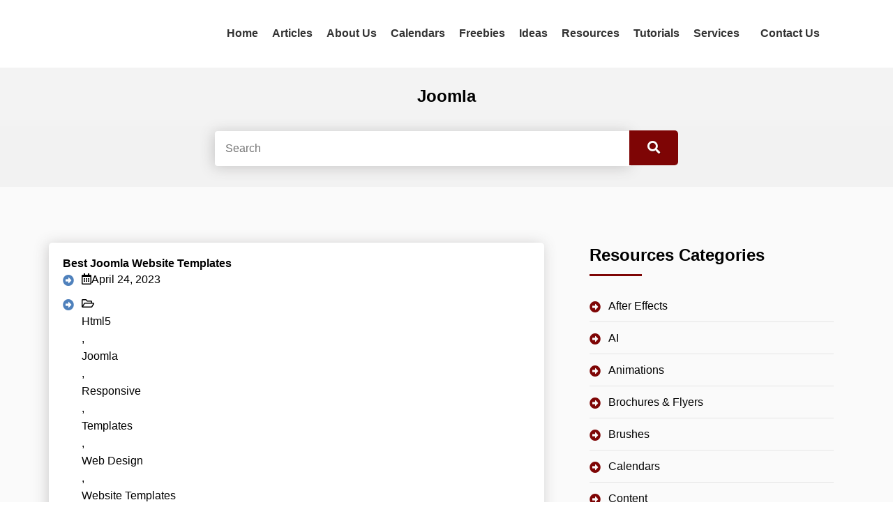

--- FILE ---
content_type: text/html; charset=UTF-8
request_url: http://www.entheosweb.com/resources_category/joomla/
body_size: 27701
content:
<!DOCTYPE html><html lang="en"><head><script data-no-optimize="1">var litespeed_docref=sessionStorage.getItem("litespeed_docref");litespeed_docref&&(Object.defineProperty(document,"referrer",{get:function(){return litespeed_docref}}),sessionStorage.removeItem("litespeed_docref"));</script> <script type="litespeed/javascript" data-src="https://pagead2.googlesyndication.com/pagead/js/adsbygoogle.js?client=ca-pub-1148387067248465"
     crossorigin="anonymous"></script> <script type="litespeed/javascript" data-src="https://analytics.ahrefs.com/analytics.js" data-key="V5Cnxa4MUPrtUAieEM6W3g"></script> <meta name="bm-site-verification" content="d8dd3b2bbebe46cde0f01694888c47e366cc75de"><meta ><meta http-equiv="X-UA-Compatible" content="IE=edge"><meta name="viewport" content="width=device-width; initial-scale=1.0; maximum-scale=1.0; user-scalable=0;"><link rel="shortcut icon" href="https://www.entheosweb.com/wp-content/uploads/2021/04/favicon.ico"/> <script type="litespeed/javascript" data-src="https://ajax.googleapis.com/ajax/libs/jquery/3.5.1/jquery.min.js"></script> <link rel="preconnect" href="https://fonts.gstatic.com">
 <script type="litespeed/javascript" data-src="https://www.googletagmanager.com/gtag/js?id=G-JJCQKZ2W7D"></script> <script type="litespeed/javascript">window.dataLayer=window.dataLayer||[];function gtag(){dataLayer.push(arguments)}gtag('js',new Date());gtag('config','G-JJCQKZ2W7D')</script> <title>Joomla | EntheosWeb</title><meta name="robots" content="max-image-preview:large" /><meta name="google-site-verification" content="4Y24Ml8E_an6ca3UByPn48jC_o0g7fOeyb3cDU80vPk" /><meta name="p:domain_verify" content="9819369220619d4cad67dd1a94dff228" /><meta name="keywords" content="joomla 2.5,cms,joomla,cms templates,website templates,responsive website templates,best website templates,wordpress,prestashop,woocommerce,muse,parallax,lazy load,video,animation,hover effects,full-width images,,responsive,web design,templates,design" /><link rel="canonical" href="https://www.entheosweb.com/resources_category/joomla/" /><meta name="generator" content="All in One SEO Pro (AIOSEO) 4.9.3" /><meta property="og:locale" content="en_US" /><meta property="og:site_name" content="EntheosWeb | Graphic &amp; Web Design" /><meta property="og:type" content="article" /><meta property="og:title" content="Joomla | EntheosWeb" /><meta property="og:url" content="https://www.entheosweb.com/resources_category/joomla/" /><meta property="article:publisher" content="https://facebook.com/entheosweb" /><meta name="twitter:card" content="summary_large_image" /><meta name="twitter:site" content="@entheosweb" /><meta name="twitter:title" content="Joomla | EntheosWeb" /> <script type="application/ld+json" class="aioseo-schema">{"@context":"https:\/\/schema.org","@graph":[{"@type":"CollectionPage","@id":"https:\/\/www.entheosweb.com\/resources_category\/joomla\/#collectionpage","url":"https:\/\/www.entheosweb.com\/resources_category\/joomla\/","name":"Joomla | EntheosWeb","inLanguage":"en-US","isPartOf":{"@id":"https:\/\/www.entheosweb.com\/#website"}},{"@type":"Organization","@id":"https:\/\/www.entheosweb.com\/#organization","name":"Entheos","description":"Graphic & Web Design","url":"https:\/\/www.entheosweb.com\/","logo":{"@type":"ImageObject","url":"https:\/\/www.entheosweb.com\/wp-content\/uploads\/2020\/06\/logo.gif","@id":"https:\/\/www.entheosweb.com\/resources_category\/joomla\/#organizationLogo","width":100,"height":144},"image":{"@id":"https:\/\/www.entheosweb.com\/resources_category\/joomla\/#organizationLogo"},"sameAs":["https:\/\/facebook.com\/entheosweb","https:\/\/x.com\/entheosweb","https:\/\/instagram.com\/entheosweb","https:\/\/pinterest.com\/entheosweb"]},{"@type":"WebSite","@id":"https:\/\/www.entheosweb.com\/#website","url":"https:\/\/www.entheosweb.com\/","name":"EntheosWeb","alternateName":"Entheos","description":"Graphic & Web Design","inLanguage":"en-US","publisher":{"@id":"https:\/\/www.entheosweb.com\/#organization"}}]}</script> <meta name="google-site-verification" content="M2wU87By4GM_wQLvJ2pBXmNhj3Wrd-eVuhL-w8a7KlA" /><meta name="p:domain_verify" content="9819369220619d4cad67dd1a94dff228" /><meta name="facebook-domain-verification" content="iw6oj3rx8kaxe8kl8gxjv388o2bh19" /><link rel='dns-prefetch' href='//www.googletagmanager.com' /><link rel='dns-prefetch' href='//stats.wp.com' /><link rel='dns-prefetch' href='//widgets.wp.com' /><link rel='dns-prefetch' href='//s0.wp.com' /><link rel='dns-prefetch' href='//0.gravatar.com' /><link rel='dns-prefetch' href='//1.gravatar.com' /><link rel='dns-prefetch' href='//2.gravatar.com' /><link rel='dns-prefetch' href='//pagead2.googlesyndication.com' /><link rel="alternate" type="application/rss+xml" title="EntheosWeb &raquo; Joomla Best Resources Category Feed" href="https://www.entheosweb.com/resources_category/joomla/feed/" /> <script type="litespeed/javascript">window._wpemojiSettings={"baseUrl":"https:\/\/s.w.org\/images\/core\/emoji\/16.0.1\/72x72\/","ext":".png","svgUrl":"https:\/\/s.w.org\/images\/core\/emoji\/16.0.1\/svg\/","svgExt":".svg","source":{"concatemoji":"http:\/\/www.entheosweb.com\/wp-includes\/js\/wp-emoji-release.min.js?ver=6.8.3"}};
/*! This file is auto-generated */
!function(s,n){var o,i,e;function c(e){try{var t={supportTests:e,timestamp:(new Date).valueOf()};sessionStorage.setItem(o,JSON.stringify(t))}catch(e){}}function p(e,t,n){e.clearRect(0,0,e.canvas.width,e.canvas.height),e.fillText(t,0,0);var t=new Uint32Array(e.getImageData(0,0,e.canvas.width,e.canvas.height).data),a=(e.clearRect(0,0,e.canvas.width,e.canvas.height),e.fillText(n,0,0),new Uint32Array(e.getImageData(0,0,e.canvas.width,e.canvas.height).data));return t.every(function(e,t){return e===a[t]})}function u(e,t){e.clearRect(0,0,e.canvas.width,e.canvas.height),e.fillText(t,0,0);for(var n=e.getImageData(16,16,1,1),a=0;a<n.data.length;a++)if(0!==n.data[a])return!1;return!0}function f(e,t,n,a){switch(t){case"flag":return n(e,"\ud83c\udff3\ufe0f\u200d\u26a7\ufe0f","\ud83c\udff3\ufe0f\u200b\u26a7\ufe0f")?!1:!n(e,"\ud83c\udde8\ud83c\uddf6","\ud83c\udde8\u200b\ud83c\uddf6")&&!n(e,"\ud83c\udff4\udb40\udc67\udb40\udc62\udb40\udc65\udb40\udc6e\udb40\udc67\udb40\udc7f","\ud83c\udff4\u200b\udb40\udc67\u200b\udb40\udc62\u200b\udb40\udc65\u200b\udb40\udc6e\u200b\udb40\udc67\u200b\udb40\udc7f");case"emoji":return!a(e,"\ud83e\udedf")}return!1}function g(e,t,n,a){var r="undefined"!=typeof WorkerGlobalScope&&self instanceof WorkerGlobalScope?new OffscreenCanvas(300,150):s.createElement("canvas"),o=r.getContext("2d",{willReadFrequently:!0}),i=(o.textBaseline="top",o.font="600 32px Arial",{});return e.forEach(function(e){i[e]=t(o,e,n,a)}),i}function t(e){var t=s.createElement("script");t.src=e,t.defer=!0,s.head.appendChild(t)}"undefined"!=typeof Promise&&(o="wpEmojiSettingsSupports",i=["flag","emoji"],n.supports={everything:!0,everythingExceptFlag:!0},e=new Promise(function(e){s.addEventListener("DOMContentLiteSpeedLoaded",e,{once:!0})}),new Promise(function(t){var n=function(){try{var e=JSON.parse(sessionStorage.getItem(o));if("object"==typeof e&&"number"==typeof e.timestamp&&(new Date).valueOf()<e.timestamp+604800&&"object"==typeof e.supportTests)return e.supportTests}catch(e){}return null}();if(!n){if("undefined"!=typeof Worker&&"undefined"!=typeof OffscreenCanvas&&"undefined"!=typeof URL&&URL.createObjectURL&&"undefined"!=typeof Blob)try{var e="postMessage("+g.toString()+"("+[JSON.stringify(i),f.toString(),p.toString(),u.toString()].join(",")+"));",a=new Blob([e],{type:"text/javascript"}),r=new Worker(URL.createObjectURL(a),{name:"wpTestEmojiSupports"});return void(r.onmessage=function(e){c(n=e.data),r.terminate(),t(n)})}catch(e){}c(n=g(i,f,p,u))}t(n)}).then(function(e){for(var t in e)n.supports[t]=e[t],n.supports.everything=n.supports.everything&&n.supports[t],"flag"!==t&&(n.supports.everythingExceptFlag=n.supports.everythingExceptFlag&&n.supports[t]);n.supports.everythingExceptFlag=n.supports.everythingExceptFlag&&!n.supports.flag,n.DOMReady=!1,n.readyCallback=function(){n.DOMReady=!0}}).then(function(){return e}).then(function(){var e;n.supports.everything||(n.readyCallback(),(e=n.source||{}).concatemoji?t(e.concatemoji):e.wpemoji&&e.twemoji&&(t(e.twemoji),t(e.wpemoji)))}))}((window,document),window._wpemojiSettings)</script> <style id="litespeed-ccss">html,body,div,span,h1,h3,h5,p,a,img,i,ul,li,form,label,header{margin:0;padding:0;border:0;font-size:100%;font:inherit;vertical-align:baseline}:focus{outline:0}header{display:block}body{line-height:1}ul{list-style:none}input[type=search]::-webkit-search-cancel-button,input[type=search]::-webkit-search-decoration,input[type=search]::-webkit-search-results-button,input[type=search]::-webkit-search-results-decoration{-webkit-appearance:none;-moz-appearance:none}input[type=search]{-webkit-appearance:none;-moz-appearance:none;-webkit-box-sizing:content-box;-moz-box-sizing:content-box;box-sizing:content-box}html{font-size:100%;-webkit-text-size-adjust:100%;-ms-text-size-adjust:100%}img{border:0;-ms-interpolation-mode:bicubic}form{margin:0}button,input{font-size:100%;margin:0;vertical-align:baseline;*vertical-align:middle}button,input{line-height:normal}button{text-transform:none}button{-webkit-appearance:button;*overflow:visible}input[type=search]{-webkit-appearance:textfield;-moz-box-sizing:content-box;-webkit-box-sizing:content-box;box-sizing:content-box}input[type=search]::-webkit-search-cancel-button,input[type=search]::-webkit-search-decoration{-webkit-appearance:none}button::-moz-focus-inner,input::-moz-focus-inner{border:0;padding:0}html,button,input{color:#222}img{vertical-align:middle}:root{--blue:#007bff;--indigo:#6610f2;--purple:#6f42c1;--pink:#e83e8c;--red:#dc3545;--orange:#fd7e14;--yellow:#ffc107;--green:#28a745;--teal:#20c997;--cyan:#17a2b8;--white:#fff;--gray:#6c757d;--gray-dark:#343a40;--primary:#007bff;--secondary:#6c757d;--success:#28a745;--info:#17a2b8;--warning:#ffc107;--danger:#dc3545;--light:#f8f9fa;--dark:#343a40;--breakpoint-xs:0;--breakpoint-sm:576px;--breakpoint-md:768px;--breakpoint-lg:992px;--breakpoint-xl:1200px;--font-family-sans-serif:-apple-system,BlinkMacSystemFont,"Segoe UI",Roboto,"Helvetica Neue",Arial,"Noto Sans",sans-serif,"Apple Color Emoji","Segoe UI Emoji","Segoe UI Symbol","Noto Color Emoji";--font-family-monospace:SFMono-Regular,Menlo,Monaco,Consolas,"Liberation Mono","Courier New",monospace}*,*:before,*:after{box-sizing:border-box}html{font-family:sans-serif;line-height:1.15;-webkit-text-size-adjust:100%}header{display:block}body{margin:0;font-family:-apple-system,BlinkMacSystemFont,"Segoe UI",Roboto,"Helvetica Neue",Arial,"Noto Sans",sans-serif,"Apple Color Emoji","Segoe UI Emoji","Segoe UI Symbol","Noto Color Emoji";font-size:1rem;font-weight:400;line-height:1.5;color:#212529;text-align:left;background-color:#fff}h1,h3,h5{margin-top:0;margin-bottom:.5rem}p{margin-top:0;margin-bottom:1rem}ul{margin-top:0;margin-bottom:1rem}a{color:#007bff;text-decoration:none;background-color:transparent}a:not([href]){color:inherit;text-decoration:none}img{vertical-align:middle;border-style:none}svg{overflow:hidden;vertical-align:middle}label{display:inline-block;margin-bottom:.5rem}button{border-radius:0}input,button{margin:0;font-family:inherit;font-size:inherit;line-height:inherit}button,input{overflow:visible}button{text-transform:none}button,[type=submit]{-webkit-appearance:button}button::-moz-focus-inner,[type=submit]::-moz-focus-inner{padding:0;border-style:none}[type=search]{outline-offset:-2px;-webkit-appearance:none}[type=search]::-webkit-search-decoration{-webkit-appearance:none}::-webkit-file-upload-button{font:inherit;-webkit-appearance:button}h1,h3,h5{margin-bottom:.5rem;font-weight:500;line-height:1.2}h1{font-size:2.5rem}h3{font-size:1.75rem}h5{font-size:1.25rem}.container{width:100%;padding-right:15px;padding-left:15px;margin-right:auto;margin-left:auto}@media (min-width:576px){.container{max-width:540px}}@media (min-width:768px){.container{max-width:720px}}@media (min-width:992px){.container{max-width:960px}}@media (min-width:1200px){.container{max-width:1140px}}@media (min-width:576px){.container{max-width:540px}}@media (min-width:768px){.container{max-width:720px}}@media (min-width:992px){.container{max-width:960px}}@media (min-width:1200px){.container{max-width:1140px}}.row{display:-ms-flexbox;display:flex;-ms-flex-wrap:wrap;flex-wrap:wrap;margin-right:-15px;margin-left:-15px}.col-4,.col-8,.col-md-6,.col-md-12,.col-lg-1,.col-lg-4,.col-lg-11,.col-lg-12{position:relative;width:100%;padding-right:15px;padding-left:15px}.col-4{-ms-flex:0 0 33.333333%;flex:0 0 33.333333%;max-width:33.333333%}.col-8{-ms-flex:0 0 66.666667%;flex:0 0 66.666667%;max-width:66.666667%}@media (min-width:768px){.col-md-6{-ms-flex:0 0 50%;flex:0 0 50%;max-width:50%}.col-md-12{-ms-flex:0 0 100%;flex:0 0 100%;max-width:100%}}@media (min-width:992px){.col-lg-1{-ms-flex:0 0 8.333333%;flex:0 0 8.333333%;max-width:8.333333%}.col-lg-4{-ms-flex:0 0 33.333333%;flex:0 0 33.333333%;max-width:33.333333%}.col-lg-11{-ms-flex:0 0 91.666667%;flex:0 0 91.666667%;max-width:91.666667%}.col-lg-12{-ms-flex:0 0 100%;flex:0 0 100%;max-width:100%}}.align-items-center{-ms-flex-align:center!important;align-items:center!important}.pr-0{padding-right:0!important}:root{--swiper-theme-color:#007aff}:root{--swiper-navigation-size:44px}.fas,.far{-moz-osx-font-smoothing:grayscale;-webkit-font-smoothing:antialiased;display:inline-block;font-style:normal;font-variant:normal;text-rendering:auto;line-height:1}.fa-folder-open:before{content:"\f07c"}.fa-search:before{content:"\f002"}.far{font-family:'Font Awesome 5 Free';font-weight:400}.fas{font-family:'Font Awesome 5 Free';font-weight:900}body{font-family:'Roboto',sans-serif;font-weight:400;color:#000;font-size:16px;line-height:26px}ul{margin-bottom:0}img{max-width:100%;height:auto}h1,h3,h5{font-weight:700}a{color:#d50000}h1{font-size:48px;line-height:64px}h3{font-size:24px;line-height:36px}h5{font-size:18px;line-height:27px}.col_left_container h3{margin-bottom:0}.search_banner_inner{display:inline-block;min-width:60%;max-width:100%}.nav_header{text-align:right}.header{position:absolute;display:inline-block;width:100%;left:0;right:0}.nav_header li{display:inline-block}.height_class{height:94px}.nav_header li{padding:5px 20px}.nav_header a{color:#333;display:inline-block;font-size:20px;font-weight:700;border-bottom:2px solid transparent}.nav_header li:last-child{padding:0}.nav_header li:last-child a{padding:5px 20px}header{padding:7px 0;z-index:9999999;position:relative;background:#fff}header ul{margin:0}#nav-icon2{width:30px;height:20px;position:relative;-webkit-transform:rotate(0deg);-moz-transform:rotate(0deg);-o-transform:rotate(0deg);transform:rotate(0deg)}#nav-icon2 span{display:block;position:absolute;height:3px;width:50%;background:#1e3241;opacity:1;-webkit-transform:rotate(0deg);-moz-transform:rotate(0deg);-o-transform:rotate(0deg);transform:rotate(0deg)}#nav-icon2 span:nth-child(even){left:50%;border-radius:0 9px 9px 0}#nav-icon2 span:nth-child(odd){left:0;border-radius:9px 0 0 9px}#nav-icon2 span:nth-child(1),#nav-icon2 span:nth-child(2){top:0}#nav-icon2 span:nth-child(3),#nav-icon2 span:nth-child(4){top:8px}#nav-icon2 span:nth-child(5),#nav-icon2 span:nth-child(6){top:16px}.navbutton{display:none}.blog_top_info a{text-decoration:none}.blog_top_info a h3{color:#000;font-size:16px;line-height:1.3;font-weight:600}.blog_box img{width:100%;max-height:310px;object-fit:cover}.banner_container{background-color:#f2f2f2;background-image:linear-gradient(#f4f4f4,#f2f2f2);padding:30px 0;text-align:center}.search_container.search_banner_inner input,.search_container.search_banner_inner button{line-height:50px}.logo img{height:80px;object-fit:contain}.nav_header .current-menu-item>a{color:#7e0505;text-decoration:none}.contact_table input{width:400px;max-width:100%;padding:8px 15px;border:1px solid #ccc;max-height:120px;resize:none;margin-bottom:25px}.table_hifeett>p{display:none}.heateorSsspTotalShareCount{font-size:16px!important}.heateorSsspTotalShareText{font-size:13px!important}.heateor_sssp_vertical_sharing .heateorSsspTCBackground{padding-top:10px!important}.banner_container h1{font-weight:700;margin-bottom:10px;font-size:28px;line-height:1.2}.banner_container h5{font-weight:700}.blog_container{background:#fafafa;padding:80px 0}.blog_rows{padding-right:50px}.blog_box{box-shadow:#4a494940 -2px 2px 19px;background:#fff;border-radius:5px;margin-bottom:50px;height:calc(100% - 40px);padding-bottom:45px;position:relative}.home .blog_box{padding-bottom:0}.blog_top_info{padding:20px}.blog_top_info h3{font-weight:700}.search_container input{background:#fff;border:none;border-bottom-left-radius:4px;border-top-left-radius:4px;width:calc(100% - 100px);line-height:60px;padding:0 15px;box-shadow:#4a494940 -2px 2px 19px}.search_container button,.search_container [type=submit]{background:#7e0505;color:#fff;border:none;border-radius:0 5px 5px 0;width:70px;line-height:60px;margin-left:-2px;display:inline-block;padding:0}.search_banner_inner{margin-top:25px}.wpcf7-form-control-wrap.dynamicurl{display:none!important}.blog_box a{width:100%;overflow:hidden;display:block}.blog_box img{transform:scale(1)}.footer .contact_table input{margin-bottom:0}.category_name{margin-top:15px;padding:0 20px}.category_name a{display:inline-block;color:#000!important;text-transform:capitalize;vertical-align:middle;border-radius:0;width:auto;text-transform:capitalize;padding:0 3px}.category_name a:last-child{border-right:none}@media only screen and (min-width:1500px){.container{max-width:1440px}}@media only screen and (min-width:1199px){.nav_header a{position:relative}.nav_header .current-menu-item a:after{content:'';position:absolute;width:50%;height:2px;background:#7e0505;top:100%;left:50%;margin-left:-25%}.nav_header li{padding:35px 10px}header{padding:0}.pos_static{position:static}}@media only screen and (max-width:1500px){body{font-size:16px;line-height:25px}.nav_header a{color:#333;display:inline-block;font-size:16px;font-weight:700;border-bottom:2px solid transparent}h1{font-size:42px;line-height:54px}h3{font-size:24px;line-height:36px}h5{font-size:18px;line-height:27px}.banner_container h1{font-weight:700;margin-bottom:10px;font-size:24px;line-height:1.2}}@media only screen and (max-width:1199px){.nav_header .current-menu-item>a{color:#ffdede}h1{font-size:40px;line-height:50px}h3{font-size:20px;line-height:30px}h5{font-size:18px;line-height:27px}.blog_rows{padding-right:0}.pos_static{position:static}.navbutton{display:inline-block;float:right}.nav_header{display:none;background:#d50000;position:absolute;top:100%;width:100%;left:0;height:calc(100vh - 65px);text-align:left;overflow-y:scroll;z-index:9999;border-top:1px solid #ddd}.nav_header li{display:block;padding:0}.nav_header li a,.nav_header li:last-child a{display:block;padding:12px 15px;color:#fff;border-bottom:1px solid hsl(0deg 0% 100%/22%)}.height_class{height:90px}.logo img{height:70px}}@media only screen and (max-width:767px){h1{font-size:36px;line-height:42px}h3{font-size:18px;line-height:26px}h5{font-size:16px;line-height:24px}.search_banner_inner{float:none;display:inline-block}.banner_container h1{font-weight:700;margin-bottom:10px;font-size:20px;line-height:1.2}}@media only screen and (max-width:540px){body{font-size:14px;line-height:19px}h1{font-size:28px;line-height:32px}h3{font-size:18px;line-height:24px}h5{font-size:16px;line-height:24px}}ul{box-sizing:border-box}:root{--wp--preset--font-size--normal:16px;--wp--preset--font-size--huge:42px}:root{--edd-blocks-light-grey:#eee}:root{--wp--preset--aspect-ratio--square:1;--wp--preset--aspect-ratio--4-3:4/3;--wp--preset--aspect-ratio--3-4:3/4;--wp--preset--aspect-ratio--3-2:3/2;--wp--preset--aspect-ratio--2-3:2/3;--wp--preset--aspect-ratio--16-9:16/9;--wp--preset--aspect-ratio--9-16:9/16;--wp--preset--color--black:#000;--wp--preset--color--cyan-bluish-gray:#abb8c3;--wp--preset--color--white:#fff;--wp--preset--color--pale-pink:#f78da7;--wp--preset--color--vivid-red:#cf2e2e;--wp--preset--color--luminous-vivid-orange:#ff6900;--wp--preset--color--luminous-vivid-amber:#fcb900;--wp--preset--color--light-green-cyan:#7bdcb5;--wp--preset--color--vivid-green-cyan:#00d084;--wp--preset--color--pale-cyan-blue:#8ed1fc;--wp--preset--color--vivid-cyan-blue:#0693e3;--wp--preset--color--vivid-purple:#9b51e0;--wp--preset--gradient--vivid-cyan-blue-to-vivid-purple:linear-gradient(135deg,rgba(6,147,227,1) 0%,#9b51e0 100%);--wp--preset--gradient--light-green-cyan-to-vivid-green-cyan:linear-gradient(135deg,#7adcb4 0%,#00d082 100%);--wp--preset--gradient--luminous-vivid-amber-to-luminous-vivid-orange:linear-gradient(135deg,rgba(252,185,0,1) 0%,rgba(255,105,0,1) 100%);--wp--preset--gradient--luminous-vivid-orange-to-vivid-red:linear-gradient(135deg,rgba(255,105,0,1) 0%,#cf2e2e 100%);--wp--preset--gradient--very-light-gray-to-cyan-bluish-gray:linear-gradient(135deg,#eee 0%,#a9b8c3 100%);--wp--preset--gradient--cool-to-warm-spectrum:linear-gradient(135deg,#4aeadc 0%,#9778d1 20%,#cf2aba 40%,#ee2c82 60%,#fb6962 80%,#fef84c 100%);--wp--preset--gradient--blush-light-purple:linear-gradient(135deg,#ffceec 0%,#9896f0 100%);--wp--preset--gradient--blush-bordeaux:linear-gradient(135deg,#fecda5 0%,#fe2d2d 50%,#6b003e 100%);--wp--preset--gradient--luminous-dusk:linear-gradient(135deg,#ffcb70 0%,#c751c0 50%,#4158d0 100%);--wp--preset--gradient--pale-ocean:linear-gradient(135deg,#fff5cb 0%,#b6e3d4 50%,#33a7b5 100%);--wp--preset--gradient--electric-grass:linear-gradient(135deg,#caf880 0%,#71ce7e 100%);--wp--preset--gradient--midnight:linear-gradient(135deg,#020381 0%,#2874fc 100%);--wp--preset--font-size--small:13px;--wp--preset--font-size--medium:20px;--wp--preset--font-size--large:36px;--wp--preset--font-size--x-large:42px;--wp--preset--spacing--20:.44rem;--wp--preset--spacing--30:.67rem;--wp--preset--spacing--40:1rem;--wp--preset--spacing--50:1.5rem;--wp--preset--spacing--60:2.25rem;--wp--preset--spacing--70:3.38rem;--wp--preset--spacing--80:5.06rem;--wp--preset--shadow--natural:6px 6px 9px rgba(0,0,0,.2);--wp--preset--shadow--deep:12px 12px 50px rgba(0,0,0,.4);--wp--preset--shadow--sharp:6px 6px 0px rgba(0,0,0,.2);--wp--preset--shadow--outlined:6px 6px 0px -3px rgba(255,255,255,1),6px 6px rgba(0,0,0,1);--wp--preset--shadow--crisp:6px 6px 0px rgba(0,0,0,1)}.wpcf7 form .wpcf7-response-output{margin:2em .5em 1em;padding:.2em 1em;border:2px solid #00a0d2}.wpcf7 form.init .wpcf7-response-output{display:none}.wpcf7-form-control-wrap{position:relative}a.heateorSsspTotalShares{overflow:visible}div.heateor_sssp_sharing_ul a:link{text-decoration:none;background:transparent!important}.heateor_sssp_sharing_container svg{height:100%}.heateor_sssp_vertical_sharing{-webkit-box-sizing:content-box!important;-moz-box-sizing:content-box!important}div.heateor_sssp_sharing_ul .heateor_sssp_svg{display:inline-block;opacity:1;float:left;font-size:32px;box-shadow:none;display:inline-block;padding:0 4px;vertical-align:middle;background-repeat:repeat;overflow:hidden;padding:0;box-sizing:content-box}div.heateor_sssp_sharing_ul{margin:1px 0!important}.heateor_sssp_square_count{display:none;text-align:center;font-weight:bolder;font-family:sans-serif;font-style:normal;font-size:.55em;visibility:hidden}div.heateor_sssp_sharing_container div.heateor_sssp_sharing_ul a{text-decoration:none;margin:2px;float:left;padding:0;border:none;clear:none;font-size:32px;box-shadow:none;display:inline-block;vertical-align:middle}.heateor_sssp_vertical_sharing{background:0 0;-webkit-box-shadow:0 1px 4px 1px rgba(0,0,0,.1);box-shadow:0 1px 4px 1px rgba(0,0,0,.1);position:fixed;overflow:visible;z-index:10000000;display:block;padding:10px;border-radius:4px;opacity:1;box-sizing:content-box!important}.heateorSsspTCBackground{border-width:0;background-color:transparent}.heateorSsspTCBackground{background-color:transparent;font-style:normal;word-wrap:normal;color:#666;line-height:1;visibility:hidden}.heateorSsspSharing{display:block;margin:2px}.heateorSsspSharing{float:left;border:none}div.heateorSsspTotalShareCount{word-wrap:normal!important;font-weight:bolder;font-family:sans-serif;padding:0;margin:0;text-align:center}div.heateorSsspTotalShareText{word-wrap:normal!important;margin:0;padding:0;text-align:center}.heateor_sssp_sharing_container a{padding:0!important;box-shadow:none!important}div.heateor_sssp_sharing_container a:before{content:none}.heateor_sssp_vertical_sharing span.heateor_sssp_svg{color:#fff;border-width:0;border-style:solid;border-color:transparent}.heateor_sssp_vertical_sharing .heateorSsspTCBackground{color:#666}div.heateor_sssp_vertical_sharing svg{height:70%;margin-top:6px}div.heateor_sssp_vertical_sharing .heateor_sssp_square_count{line-height:15.2px}@media screen and (max-width:600px){div.heateorSsspTCBackground{width:100%!important;background-color:white!important}div.heateor_sssp_bottom_sharing{width:100%!important;left:0!important}div.heateor_sssp_bottom_sharing a{width:16.666666666667%;margin:0!important;padding:0!important}div.heateor_sssp_bottom_sharing span.heateor_sssp_svg{width:100%!important}div.heateor_sssp_bottom_sharing div.heateorSsspTotalShareCount{font-size:.6em!important;line-height:28px!important}div.heateor_sssp_bottom_sharing div.heateorSsspTotalShareText{font-size:.5em!important;line-height:0!important}.heateor_sssp_bottom_sharing{padding:0!important;bottom:-9px;top:auto!important}.heateor_sssp_bottom_sharing .heateor_sssp_square_count{line-height:inherit}.heateor_sssp_bottom_sharing .heateorSsspTCBackground{margin-right:1.1em}}button{background:#d12e31;border-radius:11px;box-sizing:border-box;color:#fff;display:flex;font-family:Mija,-apple-system,BlinkMacSystemFont,Roboto,"Roboto Slab","Droid Serif","Segoe UI",system-ui,Arial,sans-serif;font-size:1.15em;font-weight:700;justify-content:center;line-height:33.4929px;padding:.8em 1em;text-align:center;text-decoration:none;text-decoration-skip-ink:auto;text-shadow:rgba(0,0,0,.3) 1px 1px 1px;text-underline-offset:1px;touch-action:manipulation;width:100%;word-break:break-word;border:0}</style><link rel="preload" data-asynced="1" data-optimized="2" as="style" onload="this.onload=null;this.rel='stylesheet'" href="https://www.entheosweb.com/wp-content/litespeed/ucss/36173d306ab5f1aa26a2bb2f4e4aff9d.css?ver=2829e" /><script type="litespeed/javascript">!function(a){"use strict";var b=function(b,c,d){function e(a){return h.body?a():void setTimeout(function(){e(a)})}function f(){i.addEventListener&&i.removeEventListener("load",f),i.media=d||"all"}var g,h=a.document,i=h.createElement("link");if(c)g=c;else{var j=(h.body||h.getElementsByTagName("head")[0]).childNodes;g=j[j.length-1]}var k=h.styleSheets;i.rel="stylesheet",i.href=b,i.media="only x",e(function(){g.parentNode.insertBefore(i,c?g:g.nextSibling)});var l=function(a){for(var b=i.href,c=k.length;c--;)if(k[c].href===b)return a();setTimeout(function(){l(a)})};return i.addEventListener&&i.addEventListener("load",f),i.onloadcssdefined=l,l(f),i};"undefined"!=typeof exports?exports.loadCSS=b:a.loadCSS=b}("undefined"!=typeof global?global:this);!function(a){if(a.loadCSS){var b=loadCSS.relpreload={};if(b.support=function(){try{return a.document.createElement("link").relList.supports("preload")}catch(b){return!1}},b.poly=function(){for(var b=a.document.getElementsByTagName("link"),c=0;c<b.length;c++){var d=b[c];"preload"===d.rel&&"style"===d.getAttribute("as")&&(a.loadCSS(d.href,d,d.getAttribute("media")),d.rel=null)}},!b.support()){b.poly();var c=a.setInterval(b.poly,300);a.addEventListener&&a.addEventListener("load",function(){b.poly(),a.clearInterval(c)}),a.attachEvent&&a.attachEvent("onload",function(){a.clearInterval(c)})}}}(this);</script> <script type="litespeed/javascript" data-src="http://www.entheosweb.com/wp-includes/js/jquery/jquery.min.js?ver=3.7.1" id="jquery-core-js"></script> <script id="heateor_sssp_sharing_js-js-before" type="litespeed/javascript">function heateorSsspLoadEvent(e){var t=window.onload;if(typeof window.onload!="function"){window.onload=e}else{window.onload=function(){t();e()}}};var heateorSsspSaveShareCount=1;var heateorSsspInstagramUsername="entheosweb",heateorSsspYoutubeUsername="",heateorSsspSharingAjaxUrl='https://www.entheosweb.com/wp-admin/admin-ajax.php',heateorSsspCloseIconPath='http://www.entheosweb.com/wp-content/plugins/sassy-social-share-premium/public/../images/close.png',heateorSsspPluginIconPath='http://www.entheosweb.com/wp-content/plugins/sassy-social-share-premium/public/../images/logo.png',heateorSsspHorizontalSharingCountEnable=1,heateorSsspVerticalSharingCountEnable=1,heateorSsspSharingOffset=-10;var heateorSsspMobileStickySharingEnabled=1;var heateorSsspCopyLinkMessage="Link copied.";var heateorSsspReduceVerticalSvgHeight=!0;var heateorSsspUrlCountFetched=[],heateorSsspSharesText='Shares',heateorSsspShareText='Share';function heateorSsspPopup(e){window.open(e,"popUpWindow","height=400,width=600,left=400,top=100,resizable,scrollbars,toolbar=0,personalbar=0,menubar=no,location=no,directories=no,status")};var heateorSsspWhatsappShareAPI="web";var heateorSsmiAjaxUrl="https://www.entheosweb.com/wp-admin/admin-ajax.php";jQuery(document).on('click','.heateor_sssp_sharing_container a',function(){var title=jQuery(this).attr('title');if(title!='Total Shares'){if(title=='More'){jQuery('#heateor_sssp_sharing_more_content a').click(function(){heateorSsspSsgaSocialEventsTracking(jQuery(this).attr('title'),location.href)})}else{heateorSsspSsgaSocialEventsTracking(title,location.href)}}});function heateorSsspSsgaSocialPluginsTracking(title,action,url){gtag('event',action,{'event_category':'Heateor Social Share','event_label':title,content_id:url})}function heateorSsspSsgaSocialEventsTracking(title,url){gtag('event','Social Share',{'event_category':'Heateor Social Share','event_label':title,content_id:url})}</script> 
 <script type="litespeed/javascript" data-src="https://www.googletagmanager.com/gtag/js?id=G-465JWCDE3W" id="google_gtagjs-js"></script> <script id="google_gtagjs-js-after" type="litespeed/javascript">window.dataLayer=window.dataLayer||[];function gtag(){dataLayer.push(arguments)}
gtag("set","linker",{"domains":["www.entheosweb.com"]});gtag("js",new Date());gtag("set","developer_id.dZTNiMT",!0);gtag("config","G-465JWCDE3W")</script> <link rel="https://api.w.org/" href="https://www.entheosweb.com/wp-json/" /><link rel="alternate" title="JSON" type="application/json" href="https://www.entheosweb.com/wp-json/wp/v2/resources_category/656" /><link rel="EditURI" type="application/rsd+xml" title="RSD" href="https://www.entheosweb.com/xmlrpc.php?rsd" /><meta name="generator" content="Site Kit by Google 1.162.0" /> <script type="litespeed/javascript">document.documentElement.className=document.documentElement.className.replace('no-js','js')</script> <meta name="google-adsense-platform-account" content="ca-host-pub-2644536267352236"><meta name="google-adsense-platform-domain" content="sitekit.withgoogle.com"> <script type="litespeed/javascript" data-src="https://pagead2.googlesyndication.com/pagead/js/adsbygoogle.js?client=ca-pub-1148387067248465&amp;host=ca-host-pub-2644536267352236" crossorigin="anonymous"></script> </head><body class="archive tax-resources_category term-joomla term-656 wp-theme-entheosweb"><header class="header"><div class="container"><div class="row align-items-center"><div class="col-lg-1 col-md-6 col-8">
<a href="https://www.entheosweb.com/" class="logo"><img data-src="http://www.entheosweb.com/wp-content/themes/entheosweb/images/logo.png" alt="Entheosweb" title="Entheosweb" src="[data-uri]" class="lazyload" style="--smush-placeholder-width: 80px; --smush-placeholder-aspect-ratio: 80/116;"></a></div><div class="col-lg-11 col-md-6 pos_static col-4"><div class="navbutton"><div id="nav-icon2"><span></span><span></span><span></span><span></span><span></span><span></span></div></div><div class="nav_header"><ul id="menu" class=""><li id="menu-item-208" class="menu-item menu-item-type-custom menu-item-object-custom menu-item-208"><a href="https://www.entheosweb.com/">Home</a></li><li id="menu-item-28663" class="menu-item menu-item-type-custom menu-item-object-custom menu-item-28663"><a href="https://www.entheosweb.com/category/articles/">Articles</a></li><li id="menu-item-40734" class="menu-item menu-item-type-post_type menu-item-object-page menu-item-40734"><a href="https://www.entheosweb.com/about-us/">About Us</a></li><li id="menu-item-67039" class="menu-item menu-item-type-custom menu-item-object-custom menu-item-67039"><a href="https://www.entheosweb.com/freebies_category/calendar/">Calendars</a></li><li id="menu-item-207" class="menu-item menu-item-type-custom menu-item-object-custom menu-item-207"><a href="https://www.entheosweb.com/freebies/">Freebies</a></li><li id="menu-item-205" class="menu-item menu-item-type-custom menu-item-object-custom menu-item-205"><a href="https://www.entheosweb.com/ideas/">Ideas</a></li><li id="menu-item-206" class="menu-item menu-item-type-custom menu-item-object-custom menu-item-206"><a href="https://www.entheosweb.com/resources/">Resources</a></li><li id="menu-item-204" class="menu-item menu-item-type-custom menu-item-object-custom menu-item-204"><a href="https://www.entheosweb.com/tutorials/">Tutorials</a></li><li id="menu-item-40763" class="menu-item menu-item-type-post_type menu-item-object-page menu-item-40763"><a href="https://www.entheosweb.com/service/">Services</a></li><li id="menu-item-29359" class="menu-item menu-item-type-custom menu-item-object-custom menu-item-29359"><a href="https://www.entheosweb.com/contact-us/">Contact Us</a></li></ul></div></div></div></div></header><div class="height_class"></div><div class="banner_container"><div class="container"><h1>Joomla</h1><div class="search_container search_banner_inner"><form  method="get" class="search_form" action="https://www.entheosweb.com">
<input type="search" placeholder="Search"  name="s" id="s"><button type="submit" class="search_button"><i class="fas fa-search"></i></button></form></div></div></div><div class="blog_container"><div class="container"><div class="row"><div class="col-lg-8 col-md-7 col_left_container"><div class="search_container disp_mobile"><form  method="get" class="search_form" action="https://www.entheosweb.com">
<input type="search" placeholder="Search blog post"  name="s" id="s"><button type="submit" class="search_button"><i class="fas fa-search"></i></button></form></div><div class="blog_rows"><div class="row"><div class="col-lg-6"><div class="blog_box"><div class="blog_top_info">
<a href="https://www.entheosweb.com/resources/set-the-web-sizzling-with-the-power-of-joomla/"><h3>Best Joomla Website Templates</h3></a><ul class="options_con"><li><i class="far fa-calendar-alt"></i>April 24, 2023</li><li><i class="far fa-folder-open"></i> <a href="https://www.entheosweb.com/resources_category/html5-2/" rel="tag">Html5</a>, <a href="https://www.entheosweb.com/resources_category/joomla/" rel="tag">Joomla</a>, <a href="https://www.entheosweb.com/resources_category/responsive/" rel="tag">Responsive</a>, <a href="https://www.entheosweb.com/resources_category/templates/" rel="tag">Templates</a>, <a href="https://www.entheosweb.com/resources_category/web-design/" rel="tag">Web Design</a>, <a href="https://www.entheosweb.com/resources_category/website-templates-2/" rel="tag">Website Templates</a></li></ul></div>
<a href="https://www.entheosweb.com/resources/set-the-web-sizzling-with-the-power-of-joomla/"><img data-lazyloaded="1" src="[data-uri]" width="2240" height="1260" data-src="https://www.entheosweb.com/wp-content/uploads/2023/07/Best-Joomla-Website-Templates.jpg" class="attachment-post-thumbnail size-post-thumbnail wp-post-image" alt="" decoding="async" fetchpriority="high" data-attachment-id="35248" data-permalink="https://www.entheosweb.com/resources/set-the-web-sizzling-with-the-power-of-joomla/best-joomla-website-templates/" data-orig-file="https://www.entheosweb.com/wp-content/uploads/2023/07/Best-Joomla-Website-Templates.jpg" data-orig-size="2240,1260" data-comments-opened="0" data-image-meta="{&quot;aperture&quot;:&quot;0&quot;,&quot;credit&quot;:&quot;&quot;,&quot;camera&quot;:&quot;&quot;,&quot;caption&quot;:&quot;&quot;,&quot;created_timestamp&quot;:&quot;0&quot;,&quot;copyright&quot;:&quot;&quot;,&quot;focal_length&quot;:&quot;0&quot;,&quot;iso&quot;:&quot;0&quot;,&quot;shutter_speed&quot;:&quot;0&quot;,&quot;title&quot;:&quot;&quot;,&quot;orientation&quot;:&quot;1&quot;}" data-image-title="Best-Joomla-Website-Templates" data-image-description="" data-image-caption="" data-medium-file="https://www.entheosweb.com/wp-content/uploads/2023/07/Best-Joomla-Website-Templates-300x169.jpg" data-large-file="https://www.entheosweb.com/wp-content/uploads/2023/07/Best-Joomla-Website-Templates-1024x576.jpg" /></a><div class="blog_inner"><p>Learn all about Joomla and its powerful features and check out some of the best Joomla website templates!</p><a href="https://www.entheosweb.com/resources/set-the-web-sizzling-with-the-power-of-joomla/" class="read_more">Read More<i class="fas fa-chevron-right"></i></a></div></div></div><div class="col-lg-6"><div class="blog_box"><div class="blog_top_info">
<a href="https://www.entheosweb.com/resources/creative-joomla-templates-to-give-your-website-a-distinctive-look/"><h3>Creative &#038; Best Joomla Templates</h3></a><ul class="options_con"><li><i class="far fa-calendar-alt"></i>March 15, 2023</li><li><i class="far fa-folder-open"></i> <a href="https://www.entheosweb.com/resources_category/joomla/" rel="tag">Joomla</a>, <a href="https://www.entheosweb.com/resources_category/responsive/" rel="tag">Responsive</a>, <a href="https://www.entheosweb.com/resources_category/templates/" rel="tag">Templates</a>, <a href="https://www.entheosweb.com/resources_category/web-design/" rel="tag">Web Design</a>, <a href="https://www.entheosweb.com/resources_category/website-templates-2/" rel="tag">Website Templates</a></li></ul></div>
<a href="https://www.entheosweb.com/resources/creative-joomla-templates-to-give-your-website-a-distinctive-look/"><img data-src="https://www.entheosweb.com/wp-content/uploads/2022/06/creative-best.png" class="attachment-post-thumbnail size-post-thumbnail wp-post-image lazyload" alt="Creative and Best Joomla Website Templates" decoding="async" data-attachment-id="32301" data-permalink="https://www.entheosweb.com/resources/creative-joomla-templates-to-give-your-website-a-distinctive-look/creative-best/" data-orig-file="https://www.entheosweb.com/wp-content/uploads/2022/06/creative-best.png" data-orig-size="1200,630" data-comments-opened="0" data-image-meta="{&quot;aperture&quot;:&quot;0&quot;,&quot;credit&quot;:&quot;&quot;,&quot;camera&quot;:&quot;&quot;,&quot;caption&quot;:&quot;&quot;,&quot;created_timestamp&quot;:&quot;0&quot;,&quot;copyright&quot;:&quot;&quot;,&quot;focal_length&quot;:&quot;0&quot;,&quot;iso&quot;:&quot;0&quot;,&quot;shutter_speed&quot;:&quot;0&quot;,&quot;title&quot;:&quot;&quot;,&quot;orientation&quot;:&quot;0&quot;}" data-image-title="Creative and Best Joomla Website Templates" data-image-description="" data-image-caption="" data-medium-file="https://www.entheosweb.com/wp-content/uploads/2022/06/creative-best-300x158.png" data-large-file="https://www.entheosweb.com/wp-content/uploads/2022/06/creative-best-1024x538.png" src="[data-uri]" style="--smush-placeholder-width: 1200px; --smush-placeholder-aspect-ratio: 1200/630;" /></a><div class="blog_inner"><p>Best and most creative Joomla templates,  easy to edit and navigate, user-friendly, modular, functional, reliable and built to the latest web standards.</p><a href="https://www.entheosweb.com/resources/creative-joomla-templates-to-give-your-website-a-distinctive-look/" class="read_more">Read More<i class="fas fa-chevron-right"></i></a></div></div></div><div class="col-lg-6"><div class="blog_box"><div class="blog_top_info">
<a href="https://www.entheosweb.com/resources/best-website-templates-of-2015/"><h3>Best Website Templates of 2015</h3></a><ul class="options_con"><li><i class="far fa-calendar-alt"></i>December 17, 2015</li><li><i class="far fa-folder-open"></i> <a href="https://www.entheosweb.com/resources_category/ecommerce-2/" rel="tag">Ecommerce</a>, <a href="https://www.entheosweb.com/resources_category/html5-2/" rel="tag">Html5</a>, <a href="https://www.entheosweb.com/resources_category/joomla/" rel="tag">Joomla</a>, <a href="https://www.entheosweb.com/resources_category/landing-page-templates/" rel="tag">Landing Page Templates</a>, <a href="https://www.entheosweb.com/resources_category/moto-cms-html/" rel="tag">Moto CMS HTML</a>, <a href="https://www.entheosweb.com/resources_category/responsive/" rel="tag">Responsive</a>, <a href="https://www.entheosweb.com/resources_category/templates/" rel="tag">Templates</a>, <a href="https://www.entheosweb.com/resources_category/website-templates-2/" rel="tag">Website Templates</a>, <a href="https://www.entheosweb.com/resources_category/wordpress-2/" rel="tag">WordPress</a></li></ul></div>
<a href="https://www.entheosweb.com/resources/best-website-templates-of-2015/"><img data-src="https://www.entheosweb.com/wp-content/uploads/2015/12/best-website-templates-550x350.jpg" class="attachment-post-thumbnail size-post-thumbnail wp-post-image lazyload" alt="" decoding="async" data-attachment-id="20044" data-permalink="https://www.entheosweb.com/resources/best-website-templates-of-2015/best-website-templates/" data-orig-file="https://www.entheosweb.com/wp-content/uploads/2015/12/best-website-templates.jpg" data-orig-size="750,550" data-comments-opened="0" data-image-meta="{&quot;aperture&quot;:&quot;0&quot;,&quot;credit&quot;:&quot;&quot;,&quot;camera&quot;:&quot;&quot;,&quot;caption&quot;:&quot;&quot;,&quot;created_timestamp&quot;:&quot;0&quot;,&quot;copyright&quot;:&quot;&quot;,&quot;focal_length&quot;:&quot;0&quot;,&quot;iso&quot;:&quot;0&quot;,&quot;shutter_speed&quot;:&quot;0&quot;,&quot;title&quot;:&quot;&quot;,&quot;orientation&quot;:&quot;0&quot;}" data-image-title="best website templates" data-image-description="" data-image-caption="" data-medium-file="https://www.entheosweb.com/wp-content/uploads/2015/12/best-website-templates-300x220.jpg" data-large-file="https://www.entheosweb.com/wp-content/uploads/2015/12/best-website-templates.jpg" src="[data-uri]" style="--smush-placeholder-width: 550px; --smush-placeholder-aspect-ratio: 550/350;" /></a><div class="blog_inner"><p>Whether you’re looking for Responsive, Bootstrap, Javascript animated, WordPress, Moto CMS HTML, Joomla, Drupal, Ecommerce – Prestashop, VirtueMart, Magento, OpenCart or WooCommerce website templates, we invite you to  discover for yourself the best web templates  in our collection.</p><a href="https://www.entheosweb.com/resources/best-website-templates-of-2015/" class="read_more">Read More<i class="fas fa-chevron-right"></i></a></div></div></div><div class="col-lg-6"><div class="blog_box"><div class="blog_top_info">
<a href="https://www.entheosweb.com/resources/best-website-templates-june-2015/"><h3>Best Website Templates June 2015</h3></a><ul class="options_con"><li><i class="far fa-calendar-alt"></i>June 30, 2015</li><li><i class="far fa-folder-open"></i> <a href="https://www.entheosweb.com/resources_category/design/" rel="tag">Design</a>, <a href="https://www.entheosweb.com/resources_category/ecommerce-2/" rel="tag">Ecommerce</a>, <a href="https://www.entheosweb.com/resources_category/joomla/" rel="tag">Joomla</a>, <a href="https://www.entheosweb.com/resources_category/responsive/" rel="tag">Responsive</a>, <a href="https://www.entheosweb.com/resources_category/templates/" rel="tag">Templates</a>, <a href="https://www.entheosweb.com/resources_category/website-templates-2/" rel="tag">Website Templates</a>, <a href="https://www.entheosweb.com/resources_category/wordpress-2/" rel="tag">WordPress</a></li></ul></div>
<a href="https://www.entheosweb.com/resources/best-website-templates-june-2015/"><img data-src="https://www.entheosweb.com/wp-content/uploads/2015/06/Template-54742-Rock-Climbing-Responsive-Website-Template-featured.jpg" class="attachment-post-thumbnail size-post-thumbnail wp-post-image lazyload" alt="" decoding="async" data-attachment-id="14791" data-permalink="https://www.entheosweb.com/resources/best-website-templates-june-2015/template-54742-rock-climbing-responsive-website-template-featured-2/" data-orig-file="https://www.entheosweb.com/wp-content/uploads/2015/06/Template-54742-Rock-Climbing-Responsive-Website-Template-featured.jpg" data-orig-size="430,264" data-comments-opened="0" data-image-meta="{&quot;aperture&quot;:&quot;0&quot;,&quot;credit&quot;:&quot;&quot;,&quot;camera&quot;:&quot;&quot;,&quot;caption&quot;:&quot;&quot;,&quot;created_timestamp&quot;:&quot;0&quot;,&quot;copyright&quot;:&quot;&quot;,&quot;focal_length&quot;:&quot;0&quot;,&quot;iso&quot;:&quot;0&quot;,&quot;shutter_speed&quot;:&quot;0&quot;,&quot;title&quot;:&quot;&quot;,&quot;orientation&quot;:&quot;0&quot;}" data-image-title="Template 54742 Rock Climbing Responsive Website Template-featured" data-image-description="" data-image-caption="" data-medium-file="https://www.entheosweb.com/wp-content/uploads/2015/06/Template-54742-Rock-Climbing-Responsive-Website-Template-featured-300x184.jpg" data-large-file="https://www.entheosweb.com/wp-content/uploads/2015/06/Template-54742-Rock-Climbing-Responsive-Website-Template-featured.jpg" src="[data-uri]" style="--smush-placeholder-width: 430px; --smush-placeholder-aspect-ratio: 430/264;" /></a><div class="blog_inner"><p>Build a website while you save time, effort and money with awesome website templates from Entheos. Here we present the latest selection of our best templates. From Joomla to WordPress to Muse templates, WooCommerce to PrestaShop templates, our Responsive Website Templates are optimized for use on desktop and mobile devices. Update your present outdated website with the [&hellip;]</p><a href="https://www.entheosweb.com/resources/best-website-templates-june-2015/" class="read_more">Read More<i class="fas fa-chevron-right"></i></a></div></div></div><div class="col-lg-6"><div class="blog_box"><div class="blog_top_info">
<a href="https://www.entheosweb.com/resources/best-website-templates-april-2014/"><h3>Best Website Templates April 2015</h3></a><ul class="options_con"><li><i class="far fa-calendar-alt"></i>April 23, 2015</li><li><i class="far fa-folder-open"></i> <a href="https://www.entheosweb.com/resources_category/design/" rel="tag">Design</a>, <a href="https://www.entheosweb.com/resources_category/ecommerce-2/" rel="tag">Ecommerce</a>, <a href="https://www.entheosweb.com/resources_category/joomla/" rel="tag">Joomla</a>, <a href="https://www.entheosweb.com/resources_category/opencart-template/" rel="tag">OpenCart Template</a>, <a href="https://www.entheosweb.com/resources_category/prestashop-theme/" rel="tag">Prestashop Theme</a>, <a href="https://www.entheosweb.com/resources_category/web-design/" rel="tag">Web Design</a>, <a href="https://www.entheosweb.com/resources_category/website-templates-2/" rel="tag">Website Templates</a></li></ul></div>
<a href="https://www.entheosweb.com/resources/best-website-templates-april-2014/"><img data-src="https://www.entheosweb.com/wp-content/uploads/2015/04/best-website-templates-2015-550x350.jpg" class="attachment-post-thumbnail size-post-thumbnail wp-post-image lazyload" alt="" decoding="async" data-attachment-id="19292" data-permalink="https://www.entheosweb.com/resources/best-website-templates-april-2014/best-website-templates-2015/" data-orig-file="https://www.entheosweb.com/wp-content/uploads/2015/04/best-website-templates-2015.jpg" data-orig-size="750,550" data-comments-opened="0" data-image-meta="{&quot;aperture&quot;:&quot;0&quot;,&quot;credit&quot;:&quot;&quot;,&quot;camera&quot;:&quot;&quot;,&quot;caption&quot;:&quot;&quot;,&quot;created_timestamp&quot;:&quot;0&quot;,&quot;copyright&quot;:&quot;&quot;,&quot;focal_length&quot;:&quot;0&quot;,&quot;iso&quot;:&quot;0&quot;,&quot;shutter_speed&quot;:&quot;0&quot;,&quot;title&quot;:&quot;&quot;,&quot;orientation&quot;:&quot;0&quot;}" data-image-title="Best Website Templates April 2015" data-image-description="" data-image-caption="" data-medium-file="https://www.entheosweb.com/wp-content/uploads/2015/04/best-website-templates-2015-300x220.jpg" data-large-file="https://www.entheosweb.com/wp-content/uploads/2015/04/best-website-templates-2015.jpg" src="[data-uri]" style="--smush-placeholder-width: 550px; --smush-placeholder-aspect-ratio: 550/350;" /></a><div class="blog_inner"><p>Check out our latest collection of responsive website templates with flexible designs that adjust to different types of screen resolutions, from desktop to tablet to mobile. The  templates displayed here have great looks combined with video, animation, zoom and hover effects; the latest in website technology from parallax to lazy loading that delays loading of images until the user scrolls to them; ease of navigation and functionality with menus, navbars, buttons, arrows and forms; modular content;full-width images to catch the eye.Simplify the task of creating a professional website by using a website template that’s thoughtfully designed keeping the best user interface and user experience in mind - to make sales and conversions from your site, create a better image for your company and connect with your various customers.</p><a href="https://www.entheosweb.com/resources/best-website-templates-april-2014/" class="read_more">Read More<i class="fas fa-chevron-right"></i></a></div></div></div><div class="col-lg-6"><div class="blog_box"><div class="blog_top_info">
<a href="https://www.entheosweb.com/resources/best-web-templates-march-2015/"><h3>Best Web Templates March 2015</h3></a><ul class="options_con"><li><i class="far fa-calendar-alt"></i>March 26, 2015</li><li><i class="far fa-folder-open"></i> <a href="https://www.entheosweb.com/resources_category/design/" rel="tag">Design</a>, <a href="https://www.entheosweb.com/resources_category/joomla/" rel="tag">Joomla</a>, <a href="https://www.entheosweb.com/resources_category/prestashop-theme/" rel="tag">Prestashop Theme</a>, <a href="https://www.entheosweb.com/resources_category/responsive/" rel="tag">Responsive</a>, <a href="https://www.entheosweb.com/resources_category/templates/" rel="tag">Templates</a>, <a href="https://www.entheosweb.com/resources_category/web-design/" rel="tag">Web Design</a>, <a href="https://www.entheosweb.com/resources_category/wordpress-2/" rel="tag">WordPress</a></li></ul></div>
<a href="https://www.entheosweb.com/resources/best-web-templates-march-2015/"><img data-src="https://www.entheosweb.com/wp-content/uploads/2015/03/template-53361-Architecture-Company-Responsive-Joomla-Templatewith-Slideshow-Blog-Forum-Gallery-Parallax.png" class="attachment-post-thumbnail size-post-thumbnail wp-post-image lazyload" alt="" decoding="async" data-attachment-id="13909" data-permalink="https://www.entheosweb.com/resources/best-web-templates-march-2015/template-53361-architecture-company-responsive-joomla-templatewith-slideshow-blog-forum-gallery-parallax/" data-orig-file="https://www.entheosweb.com/wp-content/uploads/2015/03/template-53361-Architecture-Company-Responsive-Joomla-Templatewith-Slideshow-Blog-Forum-Gallery-Parallax.png" data-orig-size="424,213" data-comments-opened="0" data-image-meta="{&quot;aperture&quot;:&quot;0&quot;,&quot;credit&quot;:&quot;&quot;,&quot;camera&quot;:&quot;&quot;,&quot;caption&quot;:&quot;&quot;,&quot;created_timestamp&quot;:&quot;0&quot;,&quot;copyright&quot;:&quot;&quot;,&quot;focal_length&quot;:&quot;0&quot;,&quot;iso&quot;:&quot;0&quot;,&quot;shutter_speed&quot;:&quot;0&quot;,&quot;title&quot;:&quot;&quot;,&quot;orientation&quot;:&quot;0&quot;}" data-image-title="template 53361 &#8211; Architecture Company Responsive Joomla Templatewith Slideshow, Blog, Forum, Gallery, Parallax" data-image-description="" data-image-caption="" data-medium-file="https://www.entheosweb.com/wp-content/uploads/2015/03/template-53361-Architecture-Company-Responsive-Joomla-Templatewith-Slideshow-Blog-Forum-Gallery-Parallax-300x151.png" data-large-file="https://www.entheosweb.com/wp-content/uploads/2015/03/template-53361-Architecture-Company-Responsive-Joomla-Templatewith-Slideshow-Blog-Forum-Gallery-Parallax.png" src="[data-uri]" style="--smush-placeholder-width: 424px; --smush-placeholder-aspect-ratio: 424/213;" /></a><div class="blog_inner"><p>Great website design is about how a site looks, feels and functions, how user-friendly it is, and how it translates into action.  Here are some of the latest and best website templates from responsive  to HTML5 templates, from blogs and ecommerce templates to CMS templates. Template 53361 &#8211; Architecture Company Responsive Joomla Template with Slideshow, Blog, Forum, Gallery, [&hellip;]</p><a href="https://www.entheosweb.com/resources/best-web-templates-march-2015/" class="read_more">Read More<i class="fas fa-chevron-right"></i></a></div></div></div></div></div><div class="clearfix"></div><div class="clearfix"></div><div class="pagination"><ul></ul></div></div><div class="col-lg-4 col-md-5 col_right_container"> <script type="litespeed/javascript" data-src="https://pagead2.googlesyndication.com/pagead/js/adsbygoogle.js?client=ca-pub-1148387067248465"
     crossorigin="anonymous"></script> 
<ins class="adsbygoogle"
style="display:block"
data-ad-client="ca-pub-1148387067248465"
data-ad-slot="8996683571"
data-ad-format="auto"
data-full-width-responsive="true"></ins> <script type="litespeed/javascript">(adsbygoogle=window.adsbygoogle||[]).push({})</script> <div class="templates_bar cat_barr"><h3>Resources Categories</h3><ul><li><a href="https://www.entheosweb.com/resources_category/after-effects/">After Effects</a></li><li><a href="https://www.entheosweb.com/resources_category/ai/">AI</a></li><li><a href="https://www.entheosweb.com/resources_category/animations/">Animations</a></li><li><a href="https://www.entheosweb.com/resources_category/brochures-flyers/">Brochures &amp; Flyers</a></li><li><a href="https://www.entheosweb.com/resources_category/brushes/">Brushes</a></li><li><a href="https://www.entheosweb.com/resources_category/calendars/">Calendars</a></li><li><a href="https://www.entheosweb.com/resources_category/content/">Content</a></li><li><a href="https://www.entheosweb.com/resources_category/css/">CSS</a></li><li><a href="https://www.entheosweb.com/resources_category/design/">Design</a></li><li><a href="https://www.entheosweb.com/resources_category/dreamweaver/">Dreamweaver</a></li><li><a href="https://www.entheosweb.com/resources_category/drupal/">Drupal</a></li><li><a href="https://www.entheosweb.com/resources_category/ecards/">eCards</a></li><li><a href="https://www.entheosweb.com/resources_category/ecommerce-2/">Ecommerce</a></li><li><a href="https://www.entheosweb.com/resources_category/facebook/">Facebook</a></li><li><a href="https://www.entheosweb.com/resources_category/flash/">Flash</a></li><li><a href="https://www.entheosweb.com/resources_category/fonts/">Fonts</a></li><li><a href="https://www.entheosweb.com/resources_category/graphic-design/">Graphic Design</a></li><li><a href="https://www.entheosweb.com/resources_category/hd-video/">HD Video</a></li><li><a href="https://www.entheosweb.com/resources_category/html5-2/">Html5</a></li><li><a href="https://www.entheosweb.com/resources_category/illustrator/">Illustrator</a></li><li><a href="https://www.entheosweb.com/resources_category/instagram/">Instagram</a></li><li><a href="https://www.entheosweb.com/resources_category/javascript/">Javascript</a></li><li><a href="https://www.entheosweb.com/resources_category/joomla/">Joomla</a></li><li><a href="https://www.entheosweb.com/resources_category/jquery-2/">Jquery</a></li><li><a href="https://www.entheosweb.com/resources_category/landing-page-templates/">Landing Page Templates</a></li><li><a href="https://www.entheosweb.com/resources_category/logo/">Logo</a></li><li><a href="https://www.entheosweb.com/resources_category/moto-cms-html/">Moto CMS HTML</a></li><li><a href="https://www.entheosweb.com/resources_category/opencart-template/">OpenCart Template</a></li><li><a href="https://www.entheosweb.com/resources_category/photo-editors/">Photo Editors</a></li><li><a href="https://www.entheosweb.com/resources_category/photography/">Photography</a></li><li><a href="https://www.entheosweb.com/resources_category/photoshop/">Photoshop</a></li><li><a href="https://www.entheosweb.com/resources_category/photoshop-actions/">Photoshop Actions</a></li><li><a href="https://www.entheosweb.com/resources_category/plugins/">Plugins</a></li><li><a href="https://www.entheosweb.com/resources_category/posters/">Posters</a></li><li><a href="https://www.entheosweb.com/resources_category/prestashop-theme/">Prestashop Theme</a></li><li><a href="https://www.entheosweb.com/resources_category/print-design/">Print Design</a></li><li><a href="https://www.entheosweb.com/resources_category/responsive/">Responsive</a></li><li><a href="https://www.entheosweb.com/resources_category/responsive-landing-page-templates/">Responsive Landing Page Templates</a></li><li><a href="https://www.entheosweb.com/resources_category/responsive-newsletter-templates/">Responsive Newsletter Templates</a></li><li><a href="https://www.entheosweb.com/resources_category/resume/">Resume</a></li><li><a href="https://www.entheosweb.com/resources_category/shopify/">Shopify</a></li><li><a href="https://www.entheosweb.com/resources_category/social-media/">Social Media</a></li><li><a href="https://www.entheosweb.com/resources_category/templates/">Templates</a></li><li><a href="https://www.entheosweb.com/resources_category/text-effects/">Text Effects</a></li><li><a href="https://www.entheosweb.com/resources_category/textures/">Textures</a></li><li><a href="https://www.entheosweb.com/resources_category/tools-apps/">Tools &amp; Apps</a></li><li><a href="https://www.entheosweb.com/resources_category/vectors/">Vectors</a></li><li><a href="https://www.entheosweb.com/resources_category/video/">Video</a></li><li><a href="https://www.entheosweb.com/resources_category/wallpapers/">Wallpapers</a></li><li><a href="https://www.entheosweb.com/resources_category/web-design/">Web Design</a></li><li><a href="https://www.entheosweb.com/resources_category/web-design-trends/">Web design trends</a></li><li><a href="https://www.entheosweb.com/resources_category/website/">Website</a></li><li><a href="https://www.entheosweb.com/resources_category/website-backgrounds/">Website Backgrounds</a></li><li><a href="https://www.entheosweb.com/resources_category/website-promotion/">Website Promotion</a></li><li><a href="https://www.entheosweb.com/resources_category/website-templates-2/">Website Templates</a></li><li><a href="https://www.entheosweb.com/resources_category/woocommerce/">WooCommerce</a></li><li><a href="https://www.entheosweb.com/resources_category/wordpress-2/">WordPress</a></li><li><a href="https://www.entheosweb.com/resources_category/xml-2/">Xml</a></li></ul></div><P> <script type="litespeed/javascript" data-src="https://pagead2.googlesyndication.com/pagead/js/adsbygoogle.js?client=ca-pub-1148387067248465"
     crossorigin="anonymous"></script> 
<ins class="adsbygoogle"
style="display:block"
data-ad-client="ca-pub-1148387067248465"
data-ad-slot="8996683571"
data-ad-format="auto"
data-full-width-responsive="true"></ins> <script type="litespeed/javascript">(adsbygoogle=window.adsbygoogle||[]).push({})</script> </P><div class="latest_posts mt-0"><h3>Latest Posts</h3><ul><li><a href="https://www.entheosweb.com/freebies/free-printable-february-2026-calendar/"><img data-src="https://www.entheosweb.com/wp-content/uploads/2025/09/February-2026-calendars-letter-size-printable-2.jpg" alt="" title="" src="[data-uri]" class="lazyload" style="--smush-placeholder-width: 1200px; --smush-placeholder-aspect-ratio: 1200/628;"><h5>February 2026 Calendar Free Printables</h5></a></li><li><a href="https://www.entheosweb.com/freebies/free-printable-2026-calendars/"><img data-src="https://www.entheosweb.com/wp-content/uploads/2025/08/Free-2026-calendars-1.jpg" alt="" title="" src="[data-uri]" class="lazyload" style="--smush-placeholder-width: 1200px; --smush-placeholder-aspect-ratio: 1200/628;"><h5>Free Printable 2026 Calendars</h5></a></li><li><a href="https://www.entheosweb.com/freebies/2026-printable-calendar-for-each-month/"><img data-src="https://www.entheosweb.com/wp-content/uploads/2025/11/2026-month-calendar-printable-pdf.jpg" alt="" title="" src="[data-uri]" class="lazyload" style="--smush-placeholder-width: 1200px; --smush-placeholder-aspect-ratio: 1200/628;"><h5>Free 2026 Printable Calendars for each Month</h5></a></li><li><a href="https://www.entheosweb.com/freebies/free-printable-march-2026-calendar/"><img data-src="https://www.entheosweb.com/wp-content/uploads/2025/09/March-2026-calendars-letter-size-printable-1.jpg" alt="" title="" src="[data-uri]" class="lazyload" style="--smush-placeholder-width: 1200px; --smush-placeholder-aspect-ratio: 1200/628;"><h5>March 2026 Calendar Printables</h5></a></li><li><a href="https://www.entheosweb.com/freebies/floral-2026-calendar/"><img data-src="https://www.entheosweb.com/wp-content/uploads/2025/09/Floral-2026-calendars.jpg" alt="" title="" src="[data-uri]" class="lazyload" style="--smush-placeholder-width: 1200px; --smush-placeholder-aspect-ratio: 1200/628;"><h5>Floral 2026 Calendar &#8211; Free Monthly Printables</h5></a></li><li><a href="https://www.entheosweb.com/freebies/printable-calendars-2026/"><img data-src="https://www.entheosweb.com/wp-content/uploads/2025/06/Printable-calendar-2026-by-entheosweb-fimg-1.jpg" alt="" title="" src="[data-uri]" class="lazyload" style="--smush-placeholder-width: 1200px; --smush-placeholder-aspect-ratio: 1200/675;"><h5>Printable Calendars 2026</h5></a></li><li><a href="https://www.entheosweb.com/freebies/free-april-2026-printable-calendars/"><img data-src="https://www.entheosweb.com/wp-content/uploads/2025/09/April-2026-calendars-letter-size-printable-1.jpg" alt="" title="" src="[data-uri]" class="lazyload" style="--smush-placeholder-width: 1200px; --smush-placeholder-aspect-ratio: 1200/628;"><h5>April 2026 Calendar Printables</h5></a></li><li><a href="https://www.entheosweb.com/freebies/free-printable-2026-calendar-black-and-white/"><img data-src="https://www.entheosweb.com/wp-content/uploads/2025/09/Black-and-white-2026-calendar.jpg" alt="" title="" src="[data-uri]" class="lazyload" style="--smush-placeholder-width: 1200px; --smush-placeholder-aspect-ratio: 1200/628;"><h5>Free Printable 2026 Simple Black and White Calendar</h5></a></li><li><a href="https://www.entheosweb.com/freebies/free-2026-thematic-printable-calendar/"><img data-src="https://www.entheosweb.com/wp-content/uploads/2025/07/Free-2026-thematic-printable-calendar-fimg.jpg" alt="" title="" src="[data-uri]" class="lazyload" style="--smush-placeholder-width: 1200px; --smush-placeholder-aspect-ratio: 1200/675;"><h5>2026 Thematic Printable Calendar</h5></a></li><li><a href="https://www.entheosweb.com/freebies/full-year-printable-2026-calendar/"><img data-src="https://www.entheosweb.com/wp-content/uploads/2025/09/2026-calendars-letter-size-printable.jpg" alt="" title="" src="[data-uri]" class="lazyload" style="--smush-placeholder-width: 1200px; --smush-placeholder-aspect-ratio: 1200/628;"><h5>2026 Calendar Full Year One Page Printable</h5></a></li></ul></div>
<br><div class="tags_container"><h3>Tags</h3><li id="tag_cloud-2" class="widget widget_tag_cloud"><h2 class="widgettitle">Tags</h2><div class="tagcloud"><a href="https://www.entheosweb.com/tag/2024/" class="tag-cloud-link tag-link-1350 tag-link-position-1" style="font-size: 9.9569892473118pt;" aria-label="2024 (44 items)">2024</a>
<a href="https://www.entheosweb.com/tag/2025/" class="tag-cloud-link tag-link-1784 tag-link-position-2" style="font-size: 12.365591397849pt;" aria-label="2025 (63 items)">2025</a>
<a href="https://www.entheosweb.com/tag/2026/" class="tag-cloud-link tag-link-2212 tag-link-position-3" style="font-size: 10.10752688172pt;" aria-label="2026 (45 items)">2026</a>
<a href="https://www.entheosweb.com/tag/ai/" class="tag-cloud-link tag-link-1299 tag-link-position-4" style="font-size: 9.505376344086pt;" aria-label="AI (41 items)">AI</a>
<a href="https://www.entheosweb.com/tag/background/" class="tag-cloud-link tag-link-41 tag-link-position-5" style="font-size: 9.2043010752688pt;" aria-label="Background (39 items)">Background</a>
<a href="https://www.entheosweb.com/tag/backgrounds/" class="tag-cloud-link tag-link-13 tag-link-position-6" style="font-size: 11.010752688172pt;" aria-label="backgrounds (52 items)">backgrounds</a>
<a href="https://www.entheosweb.com/tag/best/" class="tag-cloud-link tag-link-158 tag-link-position-7" style="font-size: 13.118279569892pt;" aria-label="Best (72 items)">Best</a>
<a href="https://www.entheosweb.com/tag/calendar/" class="tag-cloud-link tag-link-716 tag-link-position-8" style="font-size: 17.634408602151pt;" aria-label="Calendar (144 items)">Calendar</a>
<a href="https://www.entheosweb.com/tag/canva/" class="tag-cloud-link tag-link-1017 tag-link-position-9" style="font-size: 9.505376344086pt;" aria-label="canva (41 items)">canva</a>
<a href="https://www.entheosweb.com/tag/cards-2/" class="tag-cloud-link tag-link-141 tag-link-position-10" style="font-size: 8.752688172043pt;" aria-label="cards (36 items)">cards</a>
<a href="https://www.entheosweb.com/tag/christian/" class="tag-cloud-link tag-link-184 tag-link-position-11" style="font-size: 8.9032258064516pt;" aria-label="Christian (37 items)">Christian</a>
<a href="https://www.entheosweb.com/tag/christmas/" class="tag-cloud-link tag-link-359 tag-link-position-12" style="font-size: 10.709677419355pt;" aria-label="Christmas (49 items)">Christmas</a>
<a href="https://www.entheosweb.com/tag/creative/" class="tag-cloud-link tag-link-115 tag-link-position-13" style="font-size: 16.881720430108pt;" aria-label="Creative (128 items)">Creative</a>
<a href="https://www.entheosweb.com/tag/css/" class="tag-cloud-link tag-link-126 tag-link-position-14" style="font-size: 8.1505376344086pt;" aria-label="CSS (33 items)">CSS</a>
<a href="https://www.entheosweb.com/tag/design/" class="tag-cloud-link tag-link-86 tag-link-position-15" style="font-size: 16.731182795699pt;" aria-label="Design (125 items)">Design</a>
<a href="https://www.entheosweb.com/tag/designs/" class="tag-cloud-link tag-link-131 tag-link-position-16" style="font-size: 8.9032258064516pt;" aria-label="designs (37 items)">designs</a>
<a href="https://www.entheosweb.com/tag/desktop-wallpaper/" class="tag-cloud-link tag-link-304 tag-link-position-17" style="font-size: 10.709677419355pt;" aria-label="Desktop Wallpaper (49 items)">Desktop Wallpaper</a>
<a href="https://www.entheosweb.com/tag/download/" class="tag-cloud-link tag-link-117 tag-link-position-18" style="font-size: 9.0537634408602pt;" aria-label="download (38 items)">download</a>
<a href="https://www.entheosweb.com/tag/ecards/" class="tag-cloud-link tag-link-146 tag-link-position-19" style="font-size: 8.6021505376344pt;" aria-label="Ecards (35 items)">Ecards</a>
<a href="https://www.entheosweb.com/tag/effect/" class="tag-cloud-link tag-link-136 tag-link-position-20" style="font-size: 8pt;" aria-label="effect (32 items)">effect</a>
<a href="https://www.entheosweb.com/tag/facebook-2/" class="tag-cloud-link tag-link-154 tag-link-position-21" style="font-size: 8.6021505376344pt;" aria-label="facebook (35 items)">facebook</a>
<a href="https://www.entheosweb.com/tag/flash/" class="tag-cloud-link tag-link-9 tag-link-position-22" style="font-size: 11.913978494624pt;" aria-label="Flash (59 items)">Flash</a>
<a href="https://www.entheosweb.com/tag/free/" class="tag-cloud-link tag-link-76 tag-link-position-23" style="font-size: 21.548387096774pt;" aria-label="free (264 items)">free</a>
<a href="https://www.entheosweb.com/tag/graphic-design/" class="tag-cloud-link tag-link-979 tag-link-position-24" style="font-size: 11.010752688172pt;" aria-label="graphic design (52 items)">graphic design</a>
<a href="https://www.entheosweb.com/tag/html5/" class="tag-cloud-link tag-link-199 tag-link-position-25" style="font-size: 13.118279569892pt;" aria-label="HTML5 (72 items)">HTML5</a>
<a href="https://www.entheosweb.com/tag/ideas/" class="tag-cloud-link tag-link-21 tag-link-position-26" style="font-size: 9.6559139784946pt;" aria-label="ideas (42 items)">ideas</a>
<a href="https://www.entheosweb.com/tag/images/" class="tag-cloud-link tag-link-1289 tag-link-position-27" style="font-size: 11.161290322581pt;" aria-label="images (53 items)">images</a>
<a href="https://www.entheosweb.com/tag/joomla/" class="tag-cloud-link tag-link-373 tag-link-position-28" style="font-size: 8.1505376344086pt;" aria-label="Joomla (33 items)">Joomla</a>
<a href="https://www.entheosweb.com/tag/modern/" class="tag-cloud-link tag-link-428 tag-link-position-29" style="font-size: 8.1505376344086pt;" aria-label="Modern (33 items)">Modern</a>
<a href="https://www.entheosweb.com/tag/pdf/" class="tag-cloud-link tag-link-1251 tag-link-position-30" style="font-size: 12.967741935484pt;" aria-label="pdf (69 items)">pdf</a>
<a href="https://www.entheosweb.com/tag/phone-wallpaper/" class="tag-cloud-link tag-link-1283 tag-link-position-31" style="font-size: 9.6559139784946pt;" aria-label="phone wallpaper (42 items)">phone wallpaper</a>
<a href="https://www.entheosweb.com/tag/photoshop-2/" class="tag-cloud-link tag-link-19 tag-link-position-32" style="font-size: 16.881720430108pt;" aria-label="photoshop (128 items)">photoshop</a>
<a href="https://www.entheosweb.com/tag/printable/" class="tag-cloud-link tag-link-1387 tag-link-position-33" style="font-size: 12.817204301075pt;" aria-label="Printable (68 items)">Printable</a>
<a href="https://www.entheosweb.com/tag/responsive/" class="tag-cloud-link tag-link-717 tag-link-position-34" style="font-size: 14.623655913978pt;" aria-label="Responsive (91 items)">Responsive</a>
<a href="https://www.entheosweb.com/tag/social-media/" class="tag-cloud-link tag-link-229 tag-link-position-35" style="font-size: 9.3548387096774pt;" aria-label="Social Media (40 items)">Social Media</a>
<a href="https://www.entheosweb.com/tag/template/" class="tag-cloud-link tag-link-95 tag-link-position-36" style="font-size: 10.258064516129pt;" aria-label="template (46 items)">template</a>
<a href="https://www.entheosweb.com/tag/templates/" class="tag-cloud-link tag-link-704 tag-link-position-37" style="font-size: 22pt;" aria-label="Templates (280 items)">Templates</a>
<a href="https://www.entheosweb.com/tag/tips/" class="tag-cloud-link tag-link-1073 tag-link-position-38" style="font-size: 9.3548387096774pt;" aria-label="tips (40 items)">tips</a>
<a href="https://www.entheosweb.com/tag/tutorial/" class="tag-cloud-link tag-link-20 tag-link-position-39" style="font-size: 20.494623655914pt;" aria-label="tutorial (222 items)">tutorial</a>
<a href="https://www.entheosweb.com/tag/wallpaper/" class="tag-cloud-link tag-link-34 tag-link-position-40" style="font-size: 13.720430107527pt;" aria-label="Wallpaper (78 items)">Wallpaper</a>
<a href="https://www.entheosweb.com/tag/wallpapers-2/" class="tag-cloud-link tag-link-372 tag-link-position-41" style="font-size: 8.752688172043pt;" aria-label="wallpapers (36 items)">wallpapers</a>
<a href="https://www.entheosweb.com/tag/web-design/" class="tag-cloud-link tag-link-689 tag-link-position-42" style="font-size: 12.666666666667pt;" aria-label="Web Design (66 items)">Web Design</a>
<a href="https://www.entheosweb.com/tag/website/" class="tag-cloud-link tag-link-68 tag-link-position-43" style="font-size: 17.483870967742pt;" aria-label="website (139 items)">website</a>
<a href="https://www.entheosweb.com/tag/website-design/" class="tag-cloud-link tag-link-74 tag-link-position-44" style="font-size: 10.10752688172pt;" aria-label="Website Design (45 items)">Website Design</a>
<a href="https://www.entheosweb.com/tag/wordpress/" class="tag-cloud-link tag-link-14 tag-link-position-45" style="font-size: 13.268817204301pt;" aria-label="Wordpress (73 items)">Wordpress</a></div></li>
<br></div><div class="templates_bar"><h3>Calendars</h3><li id="nav_menu-6" class="widget widget_nav_menu"><div class="menu-printable-calendars-container"><ul id="menu-printable-calendars" class="menu"><li id="menu-item-70288" class="menu-item menu-item-type-custom menu-item-object-custom menu-item-70288"><a href="https://www.entheosweb.com/freebies/free-printable-2026-calendars/">Free Printable 2026 Calendars</a></li><li id="menu-item-73998" class="menu-item menu-item-type-custom menu-item-object-custom menu-item-73998"><a href="https://www.entheosweb.com/freebies/free-printable-february-2026-calendar/">February 2026 Calendars</a></li><li id="menu-item-73980" class="menu-item menu-item-type-custom menu-item-object-custom menu-item-73980"><a href="https://www.entheosweb.com/freebies/free-printable-march-2026-calendar/">March 2026 Calendars</a></li><li id="menu-item-81552" class="menu-item menu-item-type-custom menu-item-object-custom menu-item-81552"><a href="https://www.entheosweb.com/freebies/free-april-2026-printable-calendars/">April 2026 Calendars</a></li><li id="menu-item-85131" class="menu-item menu-item-type-custom menu-item-object-custom menu-item-85131"><a href="https://www.entheosweb.com/freebies/free-printable-may-2026-calendar/">May 2026 Calendars</a></li><li id="menu-item-85134" class="menu-item menu-item-type-custom menu-item-object-custom menu-item-85134"><a href="https://www.entheosweb.com/freebies/free-printable-june-2026-calendar/">June 2026 Calendars</a></li></ul></div></li></div><p> <script type="litespeed/javascript" data-src="https://pagead2.googlesyndication.com/pagead/js/adsbygoogle.js?client=ca-pub-1148387067248465"
     crossorigin="anonymous"></script> 
<ins class="adsbygoogle"
style="display:block"
data-ad-client="ca-pub-1148387067248465"
data-ad-slot="8996683571"
data-ad-format="auto"
data-full-width-responsive="true"></ins> <script type="litespeed/javascript">(adsbygoogle=window.adsbygoogle||[]).push({})</script> </p></div><div class="col-lg-8">
<br><div class="pintrest_container"><h3><i class="fab fa-pinterest"></i>Pinterest</h3><a data-pin-do="embedUser" data-pin-board-width="" data-pin-scale-height="450" data-pin-scale-width="250" href="https://www.pinterest.com/entheosweb/"></a></div></div><div class="col-lg-4"><div class="google_ads"></div></div></div></div></div><div class="footer"><div class="container"><div class="row"><div class="col-lg-2 col-md-6"><div id="nav_menu-7" class="widget widget_nav_menu qlinks"><h5 class="widget-title">Menu</h5><div class="menu-main-menu-container"><ul id="menu-main-menu" class="menu"><li class="menu-item menu-item-type-custom menu-item-object-custom menu-item-208"><a href="https://www.entheosweb.com/">Home</a></li><li class="menu-item menu-item-type-custom menu-item-object-custom menu-item-28663"><a href="https://www.entheosweb.com/category/articles/">Articles</a></li><li class="menu-item menu-item-type-post_type menu-item-object-page menu-item-40734"><a href="https://www.entheosweb.com/about-us/">About Us</a></li><li class="menu-item menu-item-type-custom menu-item-object-custom menu-item-67039"><a href="https://www.entheosweb.com/freebies_category/calendar/">Calendars</a></li><li class="menu-item menu-item-type-custom menu-item-object-custom menu-item-207"><a href="https://www.entheosweb.com/freebies/">Freebies</a></li><li class="menu-item menu-item-type-custom menu-item-object-custom menu-item-205"><a href="https://www.entheosweb.com/ideas/">Ideas</a></li><li class="menu-item menu-item-type-custom menu-item-object-custom menu-item-206"><a href="https://www.entheosweb.com/resources/">Resources</a></li><li class="menu-item menu-item-type-custom menu-item-object-custom menu-item-204"><a href="https://www.entheosweb.com/tutorials/">Tutorials</a></li><li class="menu-item menu-item-type-post_type menu-item-object-page menu-item-40763"><a href="https://www.entheosweb.com/service/">Services</a></li><li class="menu-item menu-item-type-custom menu-item-object-custom menu-item-29359"><a href="https://www.entheosweb.com/contact-us/">Contact Us</a></li></ul></div></div></div><div class="col-lg-3 col-md-6"><div id="nav_menu-8" class="widget widget_nav_menu qlinks"><h5 class="widget-title">Free Calendars</h5><div class="menu-free-printable-calendars-container"><ul id="menu-free-printable-calendars" class="menu"><li id="menu-item-69970" class="menu-item menu-item-type-custom menu-item-object-custom menu-item-69970"><a href="https://www.entheosweb.com/freebies/free-printable-2026-calendars/">2026 Free printable Calendars</a></li><li id="menu-item-75884" class="menu-item menu-item-type-custom menu-item-object-custom menu-item-75884"><a href="https://www.entheosweb.com/freebies/full-year-printable-2026-calendar/">2026 Full Year Calendars</a></li><li id="menu-item-78073" class="menu-item menu-item-type-custom menu-item-object-custom menu-item-78073"><a href="https://www.entheosweb.com/freebies/2026-monthly-calendar-printable-pdf/">2026 Full Year Monthly Calendars</a></li><li id="menu-item-78213" class="menu-item menu-item-type-custom menu-item-object-custom menu-item-78213"><a href="https://www.entheosweb.com/freebies/2026-printable-calendar-for-each-month/">2026 Printable Calendar for each Month</a></li><li id="menu-item-73156" class="menu-item menu-item-type-custom menu-item-object-custom menu-item-73156"><a href="https://www.entheosweb.com/freebies/free-printable-february-2026-calendar/">February 2026 Calendars</a></li><li id="menu-item-73959" class="menu-item menu-item-type-custom menu-item-object-custom menu-item-73959"><a href="https://www.entheosweb.com/freebies/free-printable-march-2026-calendar/">March 2026 Calendars</a></li><li id="menu-item-73971" class="menu-item menu-item-type-custom menu-item-object-custom menu-item-73971"><a href="https://www.entheosweb.com/freebies/free-april-2026-printable-calendars/">April 2026 Calendars</a></li><li id="menu-item-82622" class="menu-item menu-item-type-custom menu-item-object-custom menu-item-82622"><a href="https://www.entheosweb.com/freebies/free-printable-may-2026-calendar/">May 2026 Calendars</a></li><li id="menu-item-82624" class="menu-item menu-item-type-custom menu-item-object-custom menu-item-82624"><a href="https://www.entheosweb.com/freebies/free-printable-june-2026-calendar/">June 2026 Calendars</a></li><li id="menu-item-85129" class="menu-item menu-item-type-custom menu-item-object-custom menu-item-85129"><a href="https://www.entheosweb.com/freebies/free-printable-july-2026-calendar/">July 2026 Calendars</a></li></ul></div></div></div><div class="col-lg-3 col-md-6"><h5>Write For Us</h5><div id="block-10" class="widget widget_block qlinks"><p>We are open to publishing guest posts related to graphic and web design. These could be tutorials, useful graphic/web design resources or in-depth guides. If would like to contribute, we would love to hear from you. Please contact us using the button below.</p><a href="https://www.entheosweb.com/submit-guest-post-design-blog/" class="contact_button">Contact us</a></div><ul class="sociallinks"><li><a href="https://www.facebook.com/EntheosWeb" target="_blank"> <img data-src="http://www.entheosweb.com/wp-content/themes/entheosweb/images/s1.png" alt="Facebook" title="Facebook" src="[data-uri]" class="lazyload" style="--smush-placeholder-width: 35px; --smush-placeholder-aspect-ratio: 35/34;"></a></li><li><a href="https://www.pinterest.com/entheosweb/" target="_blank"> <img data-src="http://www.entheosweb.com/wp-content/themes/entheosweb/images/s3.png" alt="Pinterest" title="Pinterest" src="[data-uri]" class="lazyload" style="--smush-placeholder-width: 35px; --smush-placeholder-aspect-ratio: 35/35;"></a></li></ul></div><div class="col-lg-4 col-md-6"><h5>
Contact Us</h5><div class="wpcf7 no-js" id="wpcf7-f40799-o1" lang="en-US" dir="ltr" data-wpcf7-id="40799"><div class="screen-reader-response"><p role="status" aria-live="polite" aria-atomic="true"></p><ul></ul></div><form action="/resources_category/joomla/#wpcf7-f40799-o1" method="post" class="wpcf7-form init" aria-label="Contact form" novalidate="novalidate" data-status="init"><div style="display: none;">
<input type="hidden" name="_wpcf7" value="40799" />
<input type="hidden" name="_wpcf7_version" value="6.0.1" />
<input type="hidden" name="_wpcf7_locale" value="en_US" />
<input type="hidden" name="_wpcf7_unit_tag" value="wpcf7-f40799-o1" />
<input type="hidden" name="_wpcf7_container_post" value="0" />
<input type="hidden" name="_wpcf7_posted_data_hash" value="" />
<input type="hidden" name="_wpcf7dtx_version" value="5.0.2" />
<input type="hidden" name="_wpcf7_recaptcha_response" value="" /></div><div class=contact_table><div class=table_1><div id=table_contact_right><p><span class="wpcf7-form-control-wrap" data-name="user_name"><input size="40" maxlength="400" class="wpcf7-form-control wpcf7-text wpcf7-validates-as-required user_name1" id="user_name" aria-required="true" aria-invalid="false" placeholder="Name*" value="" type="text" name="user_name" /></span></p></div></div><div class=table_1><div id=table_contact_right><p><span class="wpcf7-form-control-wrap" data-name="email"><input size="45" maxlength="400" class="wpcf7-form-control wpcf7-email wpcf7-validates-as-required wpcf7-text wpcf7-validates-as-email email1" id="email" aria-required="true" aria-invalid="false" placeholder="Email*" value="" type="email" name="email" /></span></p></div></div><div class=table_1><div id=table_contact_right><p><span class="wpcf7-form-control-wrap" data-name="enquiry"><textarea cols="40" rows="10" maxlength="2000" class="wpcf7-form-control wpcf7-textarea wpcf7-validates-as-required enquiry1" id="enquiry" aria-required="true" aria-invalid="false" placeholder="Message *" name="enquiry"></textarea></span></p></div></div><div class=table_2><div id=table_contact_left><p>Security Code<label id=re>*</label><input type="hidden" name="_wpcf7_captcha_challenge_captcha" value="2006170867" /><img class="wpcf7-form-control wpcf7-captchac wpcf7-captcha-captcha captcha lazyload" id="captcha" width="72" height="24" alt="captcha" data-src="https://www.entheosweb.com/wp-content/uploads/wpcf7_captcha/2006170867.png" src="[data-uri]" style="--smush-placeholder-width: 72px; --smush-placeholder-aspect-ratio: 72/24;" /></p></div><div id=table_contact_right><p><span class="wpcf7-form-control-wrap" data-name="captcha"><input size="40" class="wpcf7-form-control wpcf7-captchar captcha1" autocomplete="off" aria-invalid="false" placeholder="Enter Code" value="" type="text" name="captcha" /></span></p></div></div><div class="table_1 table_hifeett"><p><span id="wpcf7-697d72bea2ae5-wrapper" class="wpcf7-form-control-wrap emailidcustomer-wrap" style="display:none !important; visibility:hidden !important;"><label for="wpcf7-697d72bea2ae5-field" class="hp-message">Please leave this field empty.</label><input id="wpcf7-697d72bea2ae5-field"  class="wpcf7-form-control wpcf7-text" type="text" name="emailidcustomer" value="" size="40" tabindex="-1" autocomplete="new-password" /></span><br />
<span class="wpcf7-form-control-wrap dynamicurl" data-name="dynamicurl"><input type="text" name="dynamicurl" class="wpcf7-form-control wpcf7-text wpcf7dtx wpcf7dtx-text" aria-invalid="false" value="https://www.entheosweb.com/resources_category/joomla/"></span></p><div id=table_ss><p><input class="wpcf7-form-control wpcf7-submit has-spinner butten" type="submit" value="Send" /></p></div></div><div style="clear:both;"></div></div><div class="wpcf7-response-output" aria-hidden="true"></div></form></div></div></div></div></div><div class="footer_bottom"><div class="container">
Copyright © 2004-2026 <a href = "https://www.entheosweb.com" target="_blank"> EntheosWeb</a></div></div> <script type="litespeed/javascript" data-src="https://ajax.googleapis.com/ajax/libs/jquery/3.5.1/jquery.min.js"></script> <script type="litespeed/javascript" data-src="https://cdnjs.cloudflare.com/ajax/libs/fancybox/3.5.7/jquery.fancybox.min.js"></script> <script type="litespeed/javascript">$(document).ready(function(){$(".sdm_download").attr("download","");$(".nav_header li:has(ul)").addClass("has-sub-nav");$("li.has-sub-nav i").click(function(e){if(this==e.target){$(this).next().slideToggle('fast')}});var wi=$(window).width();if(wi<1200){$(document).ready(function(){$(".nav_header li:has(ul) > a").after("<i class='fa fa-angle-down'></i>");$(".has-sub-nav i").click(function(){$(this).next().slideToggle('fast')})})}});$(document).ready(function(){$("#nav-icon2").click(function(){$(this).toggleClass('open');$(".nav_header").slideToggle(250)})});$(document).ready(function(){$(function(){$(window).scroll(function(){if($(this).scrollTop()>200){$(".header").addClass("sticky_header");$('.main_menu').addClass('stickyopenmenu')}else{$(".header").removeClass("sticky_header");$('.main_menu').removeClass('stickyopenmenu')}});$(window).scroll(function(){if($(this).scrollTop()>200){$(".header").addClass("sticky_header1")}else{$(".header").removeClass("sticky_header1")}})})})</script> <script async defer src="//assets.pinterest.com/js/pinit.js"></script> <script type="speculationrules">{"prefetch":[{"source":"document","where":{"and":[{"href_matches":"\/*"},{"not":{"href_matches":["\/wp-*.php","\/wp-admin\/*","\/wp-content\/uploads\/*","\/wp-content\/*","\/wp-content\/plugins\/*","\/wp-content\/themes\/entheosweb\/*","\/*\\?(.+)"]}},{"not":{"selector_matches":"a[rel~=\"nofollow\"]"}},{"not":{"selector_matches":".no-prefetch, .no-prefetch a"}}]},"eagerness":"conservative"}]}</script> <div id="jp-carousel-loading-overlay"><div id="jp-carousel-loading-wrapper">
<span id="jp-carousel-library-loading">&nbsp;</span></div></div><div class="jp-carousel-overlay" style="display: none;"><div class="jp-carousel-container"><div
class="jp-carousel-wrap swiper jp-carousel-swiper-container jp-carousel-transitions"
itemscope
itemtype="https://schema.org/ImageGallery"><div class="jp-carousel swiper-wrapper"></div><div class="jp-swiper-button-prev swiper-button-prev">
<svg width="25" height="24" viewBox="0 0 25 24" fill="none" xmlns="http://www.w3.org/2000/svg">
<mask id="maskPrev" mask-type="alpha" maskUnits="userSpaceOnUse" x="8" y="6" width="9" height="12">
<path d="M16.2072 16.59L11.6496 12L16.2072 7.41L14.8041 6L8.8335 12L14.8041 18L16.2072 16.59Z" fill="white"/>
</mask>
<g mask="url(#maskPrev)">
<rect x="0.579102" width="23.8823" height="24" fill="#FFFFFF"/>
</g>
</svg></div><div class="jp-swiper-button-next swiper-button-next">
<svg width="25" height="24" viewBox="0 0 25 24" fill="none" xmlns="http://www.w3.org/2000/svg">
<mask id="maskNext" mask-type="alpha" maskUnits="userSpaceOnUse" x="8" y="6" width="8" height="12">
<path d="M8.59814 16.59L13.1557 12L8.59814 7.41L10.0012 6L15.9718 12L10.0012 18L8.59814 16.59Z" fill="white"/>
</mask>
<g mask="url(#maskNext)">
<rect x="0.34375" width="23.8822" height="24" fill="#FFFFFF"/>
</g>
</svg></div></div><div class="jp-carousel-close-hint">
<svg width="25" height="24" viewBox="0 0 25 24" fill="none" xmlns="http://www.w3.org/2000/svg">
<mask id="maskClose" mask-type="alpha" maskUnits="userSpaceOnUse" x="5" y="5" width="15" height="14">
<path d="M19.3166 6.41L17.9135 5L12.3509 10.59L6.78834 5L5.38525 6.41L10.9478 12L5.38525 17.59L6.78834 19L12.3509 13.41L17.9135 19L19.3166 17.59L13.754 12L19.3166 6.41Z" fill="white"/>
</mask>
<g mask="url(#maskClose)">
<rect x="0.409668" width="23.8823" height="24" fill="#FFFFFF"/>
</g>
</svg></div><div class="jp-carousel-info"><div class="jp-carousel-info-footer"><div class="jp-carousel-pagination-container"><div class="jp-swiper-pagination swiper-pagination"></div><div class="jp-carousel-pagination"></div></div><div class="jp-carousel-photo-title-container"><h2 class="jp-carousel-photo-caption"></h2></div><div class="jp-carousel-photo-icons-container">
<a href="#" class="jp-carousel-icon-btn jp-carousel-icon-info" aria-label="Toggle photo metadata visibility">
<span class="jp-carousel-icon">
<svg width="25" height="24" viewBox="0 0 25 24" fill="none" xmlns="http://www.w3.org/2000/svg">
<mask id="maskInfo" mask-type="alpha" maskUnits="userSpaceOnUse" x="2" y="2" width="21" height="20">
<path fill-rule="evenodd" clip-rule="evenodd" d="M12.7537 2C7.26076 2 2.80273 6.48 2.80273 12C2.80273 17.52 7.26076 22 12.7537 22C18.2466 22 22.7046 17.52 22.7046 12C22.7046 6.48 18.2466 2 12.7537 2ZM11.7586 7V9H13.7488V7H11.7586ZM11.7586 11V17H13.7488V11H11.7586ZM4.79292 12C4.79292 16.41 8.36531 20 12.7537 20C17.142 20 20.7144 16.41 20.7144 12C20.7144 7.59 17.142 4 12.7537 4C8.36531 4 4.79292 7.59 4.79292 12Z" fill="white"/>
</mask>
<g mask="url(#maskInfo)">
<rect x="0.8125" width="23.8823" height="24" fill="#FFFFFF"/>
</g>
</svg>
</span>
</a></div></div><div class="jp-carousel-info-extra"><div class="jp-carousel-info-content-wrapper"><div class="jp-carousel-photo-title-container"><h2 class="jp-carousel-photo-title"></h2></div><div class="jp-carousel-comments-wrapper"></div><div class="jp-carousel-image-meta"><div class="jp-carousel-title-and-caption"><div class="jp-carousel-photo-info"><h3 class="jp-carousel-caption" itemprop="caption description"></h3></div><div class="jp-carousel-photo-description"></div></div><ul class="jp-carousel-image-exif" style="display: none;"></ul>
<a class="jp-carousel-image-download" href="#" target="_blank" style="display: none;">
<svg width="25" height="24" viewBox="0 0 25 24" fill="none" xmlns="http://www.w3.org/2000/svg">
<mask id="mask0" mask-type="alpha" maskUnits="userSpaceOnUse" x="3" y="3" width="19" height="18">
<path fill-rule="evenodd" clip-rule="evenodd" d="M5.84615 5V19H19.7775V12H21.7677V19C21.7677 20.1 20.8721 21 19.7775 21H5.84615C4.74159 21 3.85596 20.1 3.85596 19V5C3.85596 3.9 4.74159 3 5.84615 3H12.8118V5H5.84615ZM14.802 5V3H21.7677V10H19.7775V6.41L9.99569 16.24L8.59261 14.83L18.3744 5H14.802Z" fill="white"/>
</mask>
<g mask="url(#mask0)">
<rect x="0.870605" width="23.8823" height="24" fill="#FFFFFF"/>
</g>
</svg>
<span class="jp-carousel-download-text"></span>
</a><div class="jp-carousel-image-map" style="display: none;"></div></div></div></div></div></div></div> <script id="wp-i18n-js-after" type="litespeed/javascript">wp.i18n.setLocaleData({'text direction\u0004ltr':['ltr']})</script> <script id="contact-form-7-js-before" type="litespeed/javascript">var wpcf7={"api":{"root":"https:\/\/www.entheosweb.com\/wp-json\/","namespace":"contact-form-7\/v1"},"cached":1}</script> <script type="text/javascript" src="http://www.entheosweb.com/wp-content/plugins/litespeed-cache/assets/js/instant_click.min.js?ver=7.5.0.1" id="litespeed-cache-js"></script> <script type="litespeed/javascript" data-src="https://www.google.com/recaptcha/api.js?render=6LfzV30pAAAAALEtU7XBmli9Hr34Dl7cVC5JA6EB&amp;ver=3.0" id="google-recaptcha-js"></script> <script id="wpcf7-recaptcha-js-before" type="litespeed/javascript">var wpcf7_recaptcha={"sitekey":"6LfzV30pAAAAALEtU7XBmli9Hr34Dl7cVC5JA6EB","actions":{"homepage":"homepage","contactform":"contactform"}}</script> <script id="smush-lazy-load-js-before" type="litespeed/javascript">var smushLazyLoadOptions={"autoResizingEnabled":!1,"autoResizeOptions":{"precision":5,"skipAutoWidth":!0}}</script> <script id="jetpack-stats-js-before" type="litespeed/javascript">_stq=window._stq||[];_stq.push(["view",{"v":"ext","blog":"229799793","post":"0","tz":"5.5","srv":"www.entheosweb.com","arch_tax_rcat":"joomla","arch_results":"6","j":"1:15.4"}]);_stq.push(["clickTrackerInit","229799793","0"])</script> <script type="text/javascript" src="https://stats.wp.com/e-202605.js" id="jetpack-stats-js" defer="defer" data-wp-strategy="defer"></script> <script id="jetpack-carousel-js-extra" type="litespeed/javascript">var jetpackSwiperLibraryPath={"url":"http:\/\/www.entheosweb.com\/wp-content\/plugins\/jetpack\/_inc\/blocks\/swiper.js"};var jetpackCarouselStrings={"widths":[370,700,1000,1200,1400,2000],"is_logged_in":"","lang":"en","ajaxurl":"http:\/\/www.entheosweb.com\/wp-admin\/admin-ajax.php","nonce":"59d14cbfee","display_exif":"0","display_comments":"0","single_image_gallery":"1","single_image_gallery_media_file":"","background_color":"black","comment":"Comment","post_comment":"Post Comment","write_comment":"Write a Comment...","loading_comments":"Loading Comments...","image_label":"Open image in full-screen.","download_original":"View full size <span class=\"photo-size\">{0}<span class=\"photo-size-times\">\u00d7<\/span>{1}<\/span>","no_comment_text":"Please be sure to submit some text with your comment.","no_comment_email":"Please provide an email address to comment.","no_comment_author":"Please provide your name to comment.","comment_post_error":"Sorry, but there was an error posting your comment. Please try again later.","comment_approved":"Your comment was approved.","comment_unapproved":"Your comment is in moderation.","camera":"Camera","aperture":"Aperture","shutter_speed":"Shutter Speed","focal_length":"Focal Length","copyright":"Copyright","comment_registration":"0","require_name_email":"1","login_url":"https:\/\/www.entheosweb.com\/entheos_login\/?redirect_to=https%3A%2F%2Fwww.entheosweb.com%2Fresources%2Fbest-website-templates-june-2015%2F","blog_id":"1","meta_data":["camera","aperture","shutter_speed","focal_length","copyright"]}</script> <script id="slb_context" type="litespeed/javascript">if(!!window.jQuery){(function($){$(document).ready(function(){if(!!window.SLB){{$.extend(SLB,{"context":["public","user_guest"]})}}})})(jQuery)}</script> <script data-no-optimize="1">window.lazyLoadOptions=Object.assign({},{threshold:300},window.lazyLoadOptions||{});!function(t,e){"object"==typeof exports&&"undefined"!=typeof module?module.exports=e():"function"==typeof define&&define.amd?define(e):(t="undefined"!=typeof globalThis?globalThis:t||self).LazyLoad=e()}(this,function(){"use strict";function e(){return(e=Object.assign||function(t){for(var e=1;e<arguments.length;e++){var n,a=arguments[e];for(n in a)Object.prototype.hasOwnProperty.call(a,n)&&(t[n]=a[n])}return t}).apply(this,arguments)}function o(t){return e({},at,t)}function l(t,e){return t.getAttribute(gt+e)}function c(t){return l(t,vt)}function s(t,e){return function(t,e,n){e=gt+e;null!==n?t.setAttribute(e,n):t.removeAttribute(e)}(t,vt,e)}function i(t){return s(t,null),0}function r(t){return null===c(t)}function u(t){return c(t)===_t}function d(t,e,n,a){t&&(void 0===a?void 0===n?t(e):t(e,n):t(e,n,a))}function f(t,e){et?t.classList.add(e):t.className+=(t.className?" ":"")+e}function _(t,e){et?t.classList.remove(e):t.className=t.className.replace(new RegExp("(^|\\s+)"+e+"(\\s+|$)")," ").replace(/^\s+/,"").replace(/\s+$/,"")}function g(t){return t.llTempImage}function v(t,e){!e||(e=e._observer)&&e.unobserve(t)}function b(t,e){t&&(t.loadingCount+=e)}function p(t,e){t&&(t.toLoadCount=e)}function n(t){for(var e,n=[],a=0;e=t.children[a];a+=1)"SOURCE"===e.tagName&&n.push(e);return n}function h(t,e){(t=t.parentNode)&&"PICTURE"===t.tagName&&n(t).forEach(e)}function a(t,e){n(t).forEach(e)}function m(t){return!!t[lt]}function E(t){return t[lt]}function I(t){return delete t[lt]}function y(e,t){var n;m(e)||(n={},t.forEach(function(t){n[t]=e.getAttribute(t)}),e[lt]=n)}function L(a,t){var o;m(a)&&(o=E(a),t.forEach(function(t){var e,n;e=a,(t=o[n=t])?e.setAttribute(n,t):e.removeAttribute(n)}))}function k(t,e,n){f(t,e.class_loading),s(t,st),n&&(b(n,1),d(e.callback_loading,t,n))}function A(t,e,n){n&&t.setAttribute(e,n)}function O(t,e){A(t,rt,l(t,e.data_sizes)),A(t,it,l(t,e.data_srcset)),A(t,ot,l(t,e.data_src))}function w(t,e,n){var a=l(t,e.data_bg_multi),o=l(t,e.data_bg_multi_hidpi);(a=nt&&o?o:a)&&(t.style.backgroundImage=a,n=n,f(t=t,(e=e).class_applied),s(t,dt),n&&(e.unobserve_completed&&v(t,e),d(e.callback_applied,t,n)))}function x(t,e){!e||0<e.loadingCount||0<e.toLoadCount||d(t.callback_finish,e)}function M(t,e,n){t.addEventListener(e,n),t.llEvLisnrs[e]=n}function N(t){return!!t.llEvLisnrs}function z(t){if(N(t)){var e,n,a=t.llEvLisnrs;for(e in a){var o=a[e];n=e,o=o,t.removeEventListener(n,o)}delete t.llEvLisnrs}}function C(t,e,n){var a;delete t.llTempImage,b(n,-1),(a=n)&&--a.toLoadCount,_(t,e.class_loading),e.unobserve_completed&&v(t,n)}function R(i,r,c){var l=g(i)||i;N(l)||function(t,e,n){N(t)||(t.llEvLisnrs={});var a="VIDEO"===t.tagName?"loadeddata":"load";M(t,a,e),M(t,"error",n)}(l,function(t){var e,n,a,o;n=r,a=c,o=u(e=i),C(e,n,a),f(e,n.class_loaded),s(e,ut),d(n.callback_loaded,e,a),o||x(n,a),z(l)},function(t){var e,n,a,o;n=r,a=c,o=u(e=i),C(e,n,a),f(e,n.class_error),s(e,ft),d(n.callback_error,e,a),o||x(n,a),z(l)})}function T(t,e,n){var a,o,i,r,c;t.llTempImage=document.createElement("IMG"),R(t,e,n),m(c=t)||(c[lt]={backgroundImage:c.style.backgroundImage}),i=n,r=l(a=t,(o=e).data_bg),c=l(a,o.data_bg_hidpi),(r=nt&&c?c:r)&&(a.style.backgroundImage='url("'.concat(r,'")'),g(a).setAttribute(ot,r),k(a,o,i)),w(t,e,n)}function G(t,e,n){var a;R(t,e,n),a=e,e=n,(t=Et[(n=t).tagName])&&(t(n,a),k(n,a,e))}function D(t,e,n){var a;a=t,(-1<It.indexOf(a.tagName)?G:T)(t,e,n)}function S(t,e,n){var a;t.setAttribute("loading","lazy"),R(t,e,n),a=e,(e=Et[(n=t).tagName])&&e(n,a),s(t,_t)}function V(t){t.removeAttribute(ot),t.removeAttribute(it),t.removeAttribute(rt)}function j(t){h(t,function(t){L(t,mt)}),L(t,mt)}function F(t){var e;(e=yt[t.tagName])?e(t):m(e=t)&&(t=E(e),e.style.backgroundImage=t.backgroundImage)}function P(t,e){var n;F(t),n=e,r(e=t)||u(e)||(_(e,n.class_entered),_(e,n.class_exited),_(e,n.class_applied),_(e,n.class_loading),_(e,n.class_loaded),_(e,n.class_error)),i(t),I(t)}function U(t,e,n,a){var o;n.cancel_on_exit&&(c(t)!==st||"IMG"===t.tagName&&(z(t),h(o=t,function(t){V(t)}),V(o),j(t),_(t,n.class_loading),b(a,-1),i(t),d(n.callback_cancel,t,e,a)))}function $(t,e,n,a){var o,i,r=(i=t,0<=bt.indexOf(c(i)));s(t,"entered"),f(t,n.class_entered),_(t,n.class_exited),o=t,i=a,n.unobserve_entered&&v(o,i),d(n.callback_enter,t,e,a),r||D(t,n,a)}function q(t){return t.use_native&&"loading"in HTMLImageElement.prototype}function H(t,o,i){t.forEach(function(t){return(a=t).isIntersecting||0<a.intersectionRatio?$(t.target,t,o,i):(e=t.target,n=t,a=o,t=i,void(r(e)||(f(e,a.class_exited),U(e,n,a,t),d(a.callback_exit,e,n,t))));var e,n,a})}function B(e,n){var t;tt&&!q(e)&&(n._observer=new IntersectionObserver(function(t){H(t,e,n)},{root:(t=e).container===document?null:t.container,rootMargin:t.thresholds||t.threshold+"px"}))}function J(t){return Array.prototype.slice.call(t)}function K(t){return t.container.querySelectorAll(t.elements_selector)}function Q(t){return c(t)===ft}function W(t,e){return e=t||K(e),J(e).filter(r)}function X(e,t){var n;(n=K(e),J(n).filter(Q)).forEach(function(t){_(t,e.class_error),i(t)}),t.update()}function t(t,e){var n,a,t=o(t);this._settings=t,this.loadingCount=0,B(t,this),n=t,a=this,Y&&window.addEventListener("online",function(){X(n,a)}),this.update(e)}var Y="undefined"!=typeof window,Z=Y&&!("onscroll"in window)||"undefined"!=typeof navigator&&/(gle|ing|ro)bot|crawl|spider/i.test(navigator.userAgent),tt=Y&&"IntersectionObserver"in window,et=Y&&"classList"in document.createElement("p"),nt=Y&&1<window.devicePixelRatio,at={elements_selector:".lazy",container:Z||Y?document:null,threshold:300,thresholds:null,data_src:"src",data_srcset:"srcset",data_sizes:"sizes",data_bg:"bg",data_bg_hidpi:"bg-hidpi",data_bg_multi:"bg-multi",data_bg_multi_hidpi:"bg-multi-hidpi",data_poster:"poster",class_applied:"applied",class_loading:"litespeed-loading",class_loaded:"litespeed-loaded",class_error:"error",class_entered:"entered",class_exited:"exited",unobserve_completed:!0,unobserve_entered:!1,cancel_on_exit:!0,callback_enter:null,callback_exit:null,callback_applied:null,callback_loading:null,callback_loaded:null,callback_error:null,callback_finish:null,callback_cancel:null,use_native:!1},ot="src",it="srcset",rt="sizes",ct="poster",lt="llOriginalAttrs",st="loading",ut="loaded",dt="applied",ft="error",_t="native",gt="data-",vt="ll-status",bt=[st,ut,dt,ft],pt=[ot],ht=[ot,ct],mt=[ot,it,rt],Et={IMG:function(t,e){h(t,function(t){y(t,mt),O(t,e)}),y(t,mt),O(t,e)},IFRAME:function(t,e){y(t,pt),A(t,ot,l(t,e.data_src))},VIDEO:function(t,e){a(t,function(t){y(t,pt),A(t,ot,l(t,e.data_src))}),y(t,ht),A(t,ct,l(t,e.data_poster)),A(t,ot,l(t,e.data_src)),t.load()}},It=["IMG","IFRAME","VIDEO"],yt={IMG:j,IFRAME:function(t){L(t,pt)},VIDEO:function(t){a(t,function(t){L(t,pt)}),L(t,ht),t.load()}},Lt=["IMG","IFRAME","VIDEO"];return t.prototype={update:function(t){var e,n,a,o=this._settings,i=W(t,o);{if(p(this,i.length),!Z&&tt)return q(o)?(e=o,n=this,i.forEach(function(t){-1!==Lt.indexOf(t.tagName)&&S(t,e,n)}),void p(n,0)):(t=this._observer,o=i,t.disconnect(),a=t,void o.forEach(function(t){a.observe(t)}));this.loadAll(i)}},destroy:function(){this._observer&&this._observer.disconnect(),K(this._settings).forEach(function(t){I(t)}),delete this._observer,delete this._settings,delete this.loadingCount,delete this.toLoadCount},loadAll:function(t){var e=this,n=this._settings;W(t,n).forEach(function(t){v(t,e),D(t,n,e)})},restoreAll:function(){var e=this._settings;K(e).forEach(function(t){P(t,e)})}},t.load=function(t,e){e=o(e);D(t,e)},t.resetStatus=function(t){i(t)},t}),function(t,e){"use strict";function n(){e.body.classList.add("litespeed_lazyloaded")}function a(){console.log("[LiteSpeed] Start Lazy Load"),o=new LazyLoad(Object.assign({},t.lazyLoadOptions||{},{elements_selector:"[data-lazyloaded]",callback_finish:n})),i=function(){o.update()},t.MutationObserver&&new MutationObserver(i).observe(e.documentElement,{childList:!0,subtree:!0,attributes:!0})}var o,i;t.addEventListener?t.addEventListener("load",a,!1):t.attachEvent("onload",a)}(window,document);</script><script data-no-optimize="1">window.litespeed_ui_events=window.litespeed_ui_events||["mouseover","click","keydown","wheel","touchmove","touchstart"];var urlCreator=window.URL||window.webkitURL;function litespeed_load_delayed_js_force(){console.log("[LiteSpeed] Start Load JS Delayed"),litespeed_ui_events.forEach(e=>{window.removeEventListener(e,litespeed_load_delayed_js_force,{passive:!0})}),document.querySelectorAll("iframe[data-litespeed-src]").forEach(e=>{e.setAttribute("src",e.getAttribute("data-litespeed-src"))}),"loading"==document.readyState?window.addEventListener("DOMContentLoaded",litespeed_load_delayed_js):litespeed_load_delayed_js()}litespeed_ui_events.forEach(e=>{window.addEventListener(e,litespeed_load_delayed_js_force,{passive:!0})});async function litespeed_load_delayed_js(){let t=[];for(var d in document.querySelectorAll('script[type="litespeed/javascript"]').forEach(e=>{t.push(e)}),t)await new Promise(e=>litespeed_load_one(t[d],e));document.dispatchEvent(new Event("DOMContentLiteSpeedLoaded")),window.dispatchEvent(new Event("DOMContentLiteSpeedLoaded"))}function litespeed_load_one(t,e){console.log("[LiteSpeed] Load ",t);var d=document.createElement("script");d.addEventListener("load",e),d.addEventListener("error",e),t.getAttributeNames().forEach(e=>{"type"!=e&&d.setAttribute("data-src"==e?"src":e,t.getAttribute(e))});let a=!(d.type="text/javascript");!d.src&&t.textContent&&(d.src=litespeed_inline2src(t.textContent),a=!0),t.after(d),t.remove(),a&&e()}function litespeed_inline2src(t){try{var d=urlCreator.createObjectURL(new Blob([t.replace(/^(?:<!--)?(.*?)(?:-->)?$/gm,"$1")],{type:"text/javascript"}))}catch(e){d="data:text/javascript;base64,"+btoa(t.replace(/^(?:<!--)?(.*?)(?:-->)?$/gm,"$1"))}return d}</script><script data-no-optimize="1">var litespeed_vary=document.cookie.replace(/(?:(?:^|.*;\s*)_lscache_vary\s*\=\s*([^;]*).*$)|^.*$/,"");litespeed_vary||fetch("/wp-content/plugins/litespeed-cache/guest.vary.php",{method:"POST",cache:"no-cache",redirect:"follow"}).then(e=>e.json()).then(e=>{console.log(e),e.hasOwnProperty("reload")&&"yes"==e.reload&&(sessionStorage.setItem("litespeed_docref",document.referrer),window.location.reload(!0))});</script><script data-optimized="1" type="litespeed/javascript" data-src="https://www.entheosweb.com/wp-content/litespeed/js/9db01a246f0d8b8aa62da10c30c2da19.js?ver=2829e"></script></body></html>
<!-- Page optimized by LiteSpeed Cache @2026-01-31 08:40:55 -->

<!-- Page cached by LiteSpeed Cache 7.5.0.1 on 2026-01-31 08:40:54 -->
<!-- Guest Mode -->
<!-- QUIC.cloud CCSS loaded ✅ /ccss/5545700c0c065a607fbd8399e428af70.css -->
<!-- QUIC.cloud UCSS loaded ✅ -->